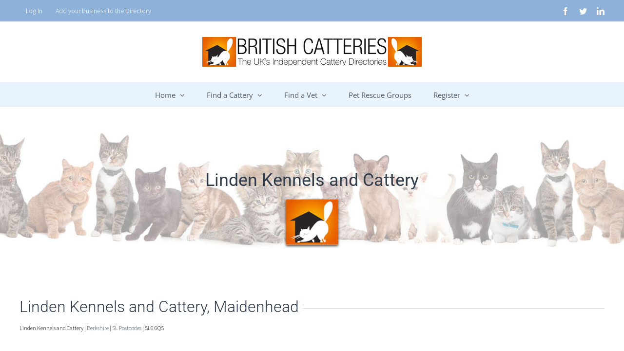

--- FILE ---
content_type: text/html; charset=utf-8
request_url: https://www.google.com/recaptcha/api2/anchor?ar=1&k=6LfPZLMaAAAAAGn-zeGrFMMSgzdYFmWjxvYKDkMh&co=aHR0cHM6Ly93d3cuYnJpdGlzaGNhdHRlcmllcy5jby51azo0NDM.&hl=en&v=PoyoqOPhxBO7pBk68S4YbpHZ&theme=light&size=invisible&anchor-ms=20000&execute-ms=30000&cb=pb7oasfpvbph
body_size: 49494
content:
<!DOCTYPE HTML><html dir="ltr" lang="en"><head><meta http-equiv="Content-Type" content="text/html; charset=UTF-8">
<meta http-equiv="X-UA-Compatible" content="IE=edge">
<title>reCAPTCHA</title>
<style type="text/css">
/* cyrillic-ext */
@font-face {
  font-family: 'Roboto';
  font-style: normal;
  font-weight: 400;
  font-stretch: 100%;
  src: url(//fonts.gstatic.com/s/roboto/v48/KFO7CnqEu92Fr1ME7kSn66aGLdTylUAMa3GUBHMdazTgWw.woff2) format('woff2');
  unicode-range: U+0460-052F, U+1C80-1C8A, U+20B4, U+2DE0-2DFF, U+A640-A69F, U+FE2E-FE2F;
}
/* cyrillic */
@font-face {
  font-family: 'Roboto';
  font-style: normal;
  font-weight: 400;
  font-stretch: 100%;
  src: url(//fonts.gstatic.com/s/roboto/v48/KFO7CnqEu92Fr1ME7kSn66aGLdTylUAMa3iUBHMdazTgWw.woff2) format('woff2');
  unicode-range: U+0301, U+0400-045F, U+0490-0491, U+04B0-04B1, U+2116;
}
/* greek-ext */
@font-face {
  font-family: 'Roboto';
  font-style: normal;
  font-weight: 400;
  font-stretch: 100%;
  src: url(//fonts.gstatic.com/s/roboto/v48/KFO7CnqEu92Fr1ME7kSn66aGLdTylUAMa3CUBHMdazTgWw.woff2) format('woff2');
  unicode-range: U+1F00-1FFF;
}
/* greek */
@font-face {
  font-family: 'Roboto';
  font-style: normal;
  font-weight: 400;
  font-stretch: 100%;
  src: url(//fonts.gstatic.com/s/roboto/v48/KFO7CnqEu92Fr1ME7kSn66aGLdTylUAMa3-UBHMdazTgWw.woff2) format('woff2');
  unicode-range: U+0370-0377, U+037A-037F, U+0384-038A, U+038C, U+038E-03A1, U+03A3-03FF;
}
/* math */
@font-face {
  font-family: 'Roboto';
  font-style: normal;
  font-weight: 400;
  font-stretch: 100%;
  src: url(//fonts.gstatic.com/s/roboto/v48/KFO7CnqEu92Fr1ME7kSn66aGLdTylUAMawCUBHMdazTgWw.woff2) format('woff2');
  unicode-range: U+0302-0303, U+0305, U+0307-0308, U+0310, U+0312, U+0315, U+031A, U+0326-0327, U+032C, U+032F-0330, U+0332-0333, U+0338, U+033A, U+0346, U+034D, U+0391-03A1, U+03A3-03A9, U+03B1-03C9, U+03D1, U+03D5-03D6, U+03F0-03F1, U+03F4-03F5, U+2016-2017, U+2034-2038, U+203C, U+2040, U+2043, U+2047, U+2050, U+2057, U+205F, U+2070-2071, U+2074-208E, U+2090-209C, U+20D0-20DC, U+20E1, U+20E5-20EF, U+2100-2112, U+2114-2115, U+2117-2121, U+2123-214F, U+2190, U+2192, U+2194-21AE, U+21B0-21E5, U+21F1-21F2, U+21F4-2211, U+2213-2214, U+2216-22FF, U+2308-230B, U+2310, U+2319, U+231C-2321, U+2336-237A, U+237C, U+2395, U+239B-23B7, U+23D0, U+23DC-23E1, U+2474-2475, U+25AF, U+25B3, U+25B7, U+25BD, U+25C1, U+25CA, U+25CC, U+25FB, U+266D-266F, U+27C0-27FF, U+2900-2AFF, U+2B0E-2B11, U+2B30-2B4C, U+2BFE, U+3030, U+FF5B, U+FF5D, U+1D400-1D7FF, U+1EE00-1EEFF;
}
/* symbols */
@font-face {
  font-family: 'Roboto';
  font-style: normal;
  font-weight: 400;
  font-stretch: 100%;
  src: url(//fonts.gstatic.com/s/roboto/v48/KFO7CnqEu92Fr1ME7kSn66aGLdTylUAMaxKUBHMdazTgWw.woff2) format('woff2');
  unicode-range: U+0001-000C, U+000E-001F, U+007F-009F, U+20DD-20E0, U+20E2-20E4, U+2150-218F, U+2190, U+2192, U+2194-2199, U+21AF, U+21E6-21F0, U+21F3, U+2218-2219, U+2299, U+22C4-22C6, U+2300-243F, U+2440-244A, U+2460-24FF, U+25A0-27BF, U+2800-28FF, U+2921-2922, U+2981, U+29BF, U+29EB, U+2B00-2BFF, U+4DC0-4DFF, U+FFF9-FFFB, U+10140-1018E, U+10190-1019C, U+101A0, U+101D0-101FD, U+102E0-102FB, U+10E60-10E7E, U+1D2C0-1D2D3, U+1D2E0-1D37F, U+1F000-1F0FF, U+1F100-1F1AD, U+1F1E6-1F1FF, U+1F30D-1F30F, U+1F315, U+1F31C, U+1F31E, U+1F320-1F32C, U+1F336, U+1F378, U+1F37D, U+1F382, U+1F393-1F39F, U+1F3A7-1F3A8, U+1F3AC-1F3AF, U+1F3C2, U+1F3C4-1F3C6, U+1F3CA-1F3CE, U+1F3D4-1F3E0, U+1F3ED, U+1F3F1-1F3F3, U+1F3F5-1F3F7, U+1F408, U+1F415, U+1F41F, U+1F426, U+1F43F, U+1F441-1F442, U+1F444, U+1F446-1F449, U+1F44C-1F44E, U+1F453, U+1F46A, U+1F47D, U+1F4A3, U+1F4B0, U+1F4B3, U+1F4B9, U+1F4BB, U+1F4BF, U+1F4C8-1F4CB, U+1F4D6, U+1F4DA, U+1F4DF, U+1F4E3-1F4E6, U+1F4EA-1F4ED, U+1F4F7, U+1F4F9-1F4FB, U+1F4FD-1F4FE, U+1F503, U+1F507-1F50B, U+1F50D, U+1F512-1F513, U+1F53E-1F54A, U+1F54F-1F5FA, U+1F610, U+1F650-1F67F, U+1F687, U+1F68D, U+1F691, U+1F694, U+1F698, U+1F6AD, U+1F6B2, U+1F6B9-1F6BA, U+1F6BC, U+1F6C6-1F6CF, U+1F6D3-1F6D7, U+1F6E0-1F6EA, U+1F6F0-1F6F3, U+1F6F7-1F6FC, U+1F700-1F7FF, U+1F800-1F80B, U+1F810-1F847, U+1F850-1F859, U+1F860-1F887, U+1F890-1F8AD, U+1F8B0-1F8BB, U+1F8C0-1F8C1, U+1F900-1F90B, U+1F93B, U+1F946, U+1F984, U+1F996, U+1F9E9, U+1FA00-1FA6F, U+1FA70-1FA7C, U+1FA80-1FA89, U+1FA8F-1FAC6, U+1FACE-1FADC, U+1FADF-1FAE9, U+1FAF0-1FAF8, U+1FB00-1FBFF;
}
/* vietnamese */
@font-face {
  font-family: 'Roboto';
  font-style: normal;
  font-weight: 400;
  font-stretch: 100%;
  src: url(//fonts.gstatic.com/s/roboto/v48/KFO7CnqEu92Fr1ME7kSn66aGLdTylUAMa3OUBHMdazTgWw.woff2) format('woff2');
  unicode-range: U+0102-0103, U+0110-0111, U+0128-0129, U+0168-0169, U+01A0-01A1, U+01AF-01B0, U+0300-0301, U+0303-0304, U+0308-0309, U+0323, U+0329, U+1EA0-1EF9, U+20AB;
}
/* latin-ext */
@font-face {
  font-family: 'Roboto';
  font-style: normal;
  font-weight: 400;
  font-stretch: 100%;
  src: url(//fonts.gstatic.com/s/roboto/v48/KFO7CnqEu92Fr1ME7kSn66aGLdTylUAMa3KUBHMdazTgWw.woff2) format('woff2');
  unicode-range: U+0100-02BA, U+02BD-02C5, U+02C7-02CC, U+02CE-02D7, U+02DD-02FF, U+0304, U+0308, U+0329, U+1D00-1DBF, U+1E00-1E9F, U+1EF2-1EFF, U+2020, U+20A0-20AB, U+20AD-20C0, U+2113, U+2C60-2C7F, U+A720-A7FF;
}
/* latin */
@font-face {
  font-family: 'Roboto';
  font-style: normal;
  font-weight: 400;
  font-stretch: 100%;
  src: url(//fonts.gstatic.com/s/roboto/v48/KFO7CnqEu92Fr1ME7kSn66aGLdTylUAMa3yUBHMdazQ.woff2) format('woff2');
  unicode-range: U+0000-00FF, U+0131, U+0152-0153, U+02BB-02BC, U+02C6, U+02DA, U+02DC, U+0304, U+0308, U+0329, U+2000-206F, U+20AC, U+2122, U+2191, U+2193, U+2212, U+2215, U+FEFF, U+FFFD;
}
/* cyrillic-ext */
@font-face {
  font-family: 'Roboto';
  font-style: normal;
  font-weight: 500;
  font-stretch: 100%;
  src: url(//fonts.gstatic.com/s/roboto/v48/KFO7CnqEu92Fr1ME7kSn66aGLdTylUAMa3GUBHMdazTgWw.woff2) format('woff2');
  unicode-range: U+0460-052F, U+1C80-1C8A, U+20B4, U+2DE0-2DFF, U+A640-A69F, U+FE2E-FE2F;
}
/* cyrillic */
@font-face {
  font-family: 'Roboto';
  font-style: normal;
  font-weight: 500;
  font-stretch: 100%;
  src: url(//fonts.gstatic.com/s/roboto/v48/KFO7CnqEu92Fr1ME7kSn66aGLdTylUAMa3iUBHMdazTgWw.woff2) format('woff2');
  unicode-range: U+0301, U+0400-045F, U+0490-0491, U+04B0-04B1, U+2116;
}
/* greek-ext */
@font-face {
  font-family: 'Roboto';
  font-style: normal;
  font-weight: 500;
  font-stretch: 100%;
  src: url(//fonts.gstatic.com/s/roboto/v48/KFO7CnqEu92Fr1ME7kSn66aGLdTylUAMa3CUBHMdazTgWw.woff2) format('woff2');
  unicode-range: U+1F00-1FFF;
}
/* greek */
@font-face {
  font-family: 'Roboto';
  font-style: normal;
  font-weight: 500;
  font-stretch: 100%;
  src: url(//fonts.gstatic.com/s/roboto/v48/KFO7CnqEu92Fr1ME7kSn66aGLdTylUAMa3-UBHMdazTgWw.woff2) format('woff2');
  unicode-range: U+0370-0377, U+037A-037F, U+0384-038A, U+038C, U+038E-03A1, U+03A3-03FF;
}
/* math */
@font-face {
  font-family: 'Roboto';
  font-style: normal;
  font-weight: 500;
  font-stretch: 100%;
  src: url(//fonts.gstatic.com/s/roboto/v48/KFO7CnqEu92Fr1ME7kSn66aGLdTylUAMawCUBHMdazTgWw.woff2) format('woff2');
  unicode-range: U+0302-0303, U+0305, U+0307-0308, U+0310, U+0312, U+0315, U+031A, U+0326-0327, U+032C, U+032F-0330, U+0332-0333, U+0338, U+033A, U+0346, U+034D, U+0391-03A1, U+03A3-03A9, U+03B1-03C9, U+03D1, U+03D5-03D6, U+03F0-03F1, U+03F4-03F5, U+2016-2017, U+2034-2038, U+203C, U+2040, U+2043, U+2047, U+2050, U+2057, U+205F, U+2070-2071, U+2074-208E, U+2090-209C, U+20D0-20DC, U+20E1, U+20E5-20EF, U+2100-2112, U+2114-2115, U+2117-2121, U+2123-214F, U+2190, U+2192, U+2194-21AE, U+21B0-21E5, U+21F1-21F2, U+21F4-2211, U+2213-2214, U+2216-22FF, U+2308-230B, U+2310, U+2319, U+231C-2321, U+2336-237A, U+237C, U+2395, U+239B-23B7, U+23D0, U+23DC-23E1, U+2474-2475, U+25AF, U+25B3, U+25B7, U+25BD, U+25C1, U+25CA, U+25CC, U+25FB, U+266D-266F, U+27C0-27FF, U+2900-2AFF, U+2B0E-2B11, U+2B30-2B4C, U+2BFE, U+3030, U+FF5B, U+FF5D, U+1D400-1D7FF, U+1EE00-1EEFF;
}
/* symbols */
@font-face {
  font-family: 'Roboto';
  font-style: normal;
  font-weight: 500;
  font-stretch: 100%;
  src: url(//fonts.gstatic.com/s/roboto/v48/KFO7CnqEu92Fr1ME7kSn66aGLdTylUAMaxKUBHMdazTgWw.woff2) format('woff2');
  unicode-range: U+0001-000C, U+000E-001F, U+007F-009F, U+20DD-20E0, U+20E2-20E4, U+2150-218F, U+2190, U+2192, U+2194-2199, U+21AF, U+21E6-21F0, U+21F3, U+2218-2219, U+2299, U+22C4-22C6, U+2300-243F, U+2440-244A, U+2460-24FF, U+25A0-27BF, U+2800-28FF, U+2921-2922, U+2981, U+29BF, U+29EB, U+2B00-2BFF, U+4DC0-4DFF, U+FFF9-FFFB, U+10140-1018E, U+10190-1019C, U+101A0, U+101D0-101FD, U+102E0-102FB, U+10E60-10E7E, U+1D2C0-1D2D3, U+1D2E0-1D37F, U+1F000-1F0FF, U+1F100-1F1AD, U+1F1E6-1F1FF, U+1F30D-1F30F, U+1F315, U+1F31C, U+1F31E, U+1F320-1F32C, U+1F336, U+1F378, U+1F37D, U+1F382, U+1F393-1F39F, U+1F3A7-1F3A8, U+1F3AC-1F3AF, U+1F3C2, U+1F3C4-1F3C6, U+1F3CA-1F3CE, U+1F3D4-1F3E0, U+1F3ED, U+1F3F1-1F3F3, U+1F3F5-1F3F7, U+1F408, U+1F415, U+1F41F, U+1F426, U+1F43F, U+1F441-1F442, U+1F444, U+1F446-1F449, U+1F44C-1F44E, U+1F453, U+1F46A, U+1F47D, U+1F4A3, U+1F4B0, U+1F4B3, U+1F4B9, U+1F4BB, U+1F4BF, U+1F4C8-1F4CB, U+1F4D6, U+1F4DA, U+1F4DF, U+1F4E3-1F4E6, U+1F4EA-1F4ED, U+1F4F7, U+1F4F9-1F4FB, U+1F4FD-1F4FE, U+1F503, U+1F507-1F50B, U+1F50D, U+1F512-1F513, U+1F53E-1F54A, U+1F54F-1F5FA, U+1F610, U+1F650-1F67F, U+1F687, U+1F68D, U+1F691, U+1F694, U+1F698, U+1F6AD, U+1F6B2, U+1F6B9-1F6BA, U+1F6BC, U+1F6C6-1F6CF, U+1F6D3-1F6D7, U+1F6E0-1F6EA, U+1F6F0-1F6F3, U+1F6F7-1F6FC, U+1F700-1F7FF, U+1F800-1F80B, U+1F810-1F847, U+1F850-1F859, U+1F860-1F887, U+1F890-1F8AD, U+1F8B0-1F8BB, U+1F8C0-1F8C1, U+1F900-1F90B, U+1F93B, U+1F946, U+1F984, U+1F996, U+1F9E9, U+1FA00-1FA6F, U+1FA70-1FA7C, U+1FA80-1FA89, U+1FA8F-1FAC6, U+1FACE-1FADC, U+1FADF-1FAE9, U+1FAF0-1FAF8, U+1FB00-1FBFF;
}
/* vietnamese */
@font-face {
  font-family: 'Roboto';
  font-style: normal;
  font-weight: 500;
  font-stretch: 100%;
  src: url(//fonts.gstatic.com/s/roboto/v48/KFO7CnqEu92Fr1ME7kSn66aGLdTylUAMa3OUBHMdazTgWw.woff2) format('woff2');
  unicode-range: U+0102-0103, U+0110-0111, U+0128-0129, U+0168-0169, U+01A0-01A1, U+01AF-01B0, U+0300-0301, U+0303-0304, U+0308-0309, U+0323, U+0329, U+1EA0-1EF9, U+20AB;
}
/* latin-ext */
@font-face {
  font-family: 'Roboto';
  font-style: normal;
  font-weight: 500;
  font-stretch: 100%;
  src: url(//fonts.gstatic.com/s/roboto/v48/KFO7CnqEu92Fr1ME7kSn66aGLdTylUAMa3KUBHMdazTgWw.woff2) format('woff2');
  unicode-range: U+0100-02BA, U+02BD-02C5, U+02C7-02CC, U+02CE-02D7, U+02DD-02FF, U+0304, U+0308, U+0329, U+1D00-1DBF, U+1E00-1E9F, U+1EF2-1EFF, U+2020, U+20A0-20AB, U+20AD-20C0, U+2113, U+2C60-2C7F, U+A720-A7FF;
}
/* latin */
@font-face {
  font-family: 'Roboto';
  font-style: normal;
  font-weight: 500;
  font-stretch: 100%;
  src: url(//fonts.gstatic.com/s/roboto/v48/KFO7CnqEu92Fr1ME7kSn66aGLdTylUAMa3yUBHMdazQ.woff2) format('woff2');
  unicode-range: U+0000-00FF, U+0131, U+0152-0153, U+02BB-02BC, U+02C6, U+02DA, U+02DC, U+0304, U+0308, U+0329, U+2000-206F, U+20AC, U+2122, U+2191, U+2193, U+2212, U+2215, U+FEFF, U+FFFD;
}
/* cyrillic-ext */
@font-face {
  font-family: 'Roboto';
  font-style: normal;
  font-weight: 900;
  font-stretch: 100%;
  src: url(//fonts.gstatic.com/s/roboto/v48/KFO7CnqEu92Fr1ME7kSn66aGLdTylUAMa3GUBHMdazTgWw.woff2) format('woff2');
  unicode-range: U+0460-052F, U+1C80-1C8A, U+20B4, U+2DE0-2DFF, U+A640-A69F, U+FE2E-FE2F;
}
/* cyrillic */
@font-face {
  font-family: 'Roboto';
  font-style: normal;
  font-weight: 900;
  font-stretch: 100%;
  src: url(//fonts.gstatic.com/s/roboto/v48/KFO7CnqEu92Fr1ME7kSn66aGLdTylUAMa3iUBHMdazTgWw.woff2) format('woff2');
  unicode-range: U+0301, U+0400-045F, U+0490-0491, U+04B0-04B1, U+2116;
}
/* greek-ext */
@font-face {
  font-family: 'Roboto';
  font-style: normal;
  font-weight: 900;
  font-stretch: 100%;
  src: url(//fonts.gstatic.com/s/roboto/v48/KFO7CnqEu92Fr1ME7kSn66aGLdTylUAMa3CUBHMdazTgWw.woff2) format('woff2');
  unicode-range: U+1F00-1FFF;
}
/* greek */
@font-face {
  font-family: 'Roboto';
  font-style: normal;
  font-weight: 900;
  font-stretch: 100%;
  src: url(//fonts.gstatic.com/s/roboto/v48/KFO7CnqEu92Fr1ME7kSn66aGLdTylUAMa3-UBHMdazTgWw.woff2) format('woff2');
  unicode-range: U+0370-0377, U+037A-037F, U+0384-038A, U+038C, U+038E-03A1, U+03A3-03FF;
}
/* math */
@font-face {
  font-family: 'Roboto';
  font-style: normal;
  font-weight: 900;
  font-stretch: 100%;
  src: url(//fonts.gstatic.com/s/roboto/v48/KFO7CnqEu92Fr1ME7kSn66aGLdTylUAMawCUBHMdazTgWw.woff2) format('woff2');
  unicode-range: U+0302-0303, U+0305, U+0307-0308, U+0310, U+0312, U+0315, U+031A, U+0326-0327, U+032C, U+032F-0330, U+0332-0333, U+0338, U+033A, U+0346, U+034D, U+0391-03A1, U+03A3-03A9, U+03B1-03C9, U+03D1, U+03D5-03D6, U+03F0-03F1, U+03F4-03F5, U+2016-2017, U+2034-2038, U+203C, U+2040, U+2043, U+2047, U+2050, U+2057, U+205F, U+2070-2071, U+2074-208E, U+2090-209C, U+20D0-20DC, U+20E1, U+20E5-20EF, U+2100-2112, U+2114-2115, U+2117-2121, U+2123-214F, U+2190, U+2192, U+2194-21AE, U+21B0-21E5, U+21F1-21F2, U+21F4-2211, U+2213-2214, U+2216-22FF, U+2308-230B, U+2310, U+2319, U+231C-2321, U+2336-237A, U+237C, U+2395, U+239B-23B7, U+23D0, U+23DC-23E1, U+2474-2475, U+25AF, U+25B3, U+25B7, U+25BD, U+25C1, U+25CA, U+25CC, U+25FB, U+266D-266F, U+27C0-27FF, U+2900-2AFF, U+2B0E-2B11, U+2B30-2B4C, U+2BFE, U+3030, U+FF5B, U+FF5D, U+1D400-1D7FF, U+1EE00-1EEFF;
}
/* symbols */
@font-face {
  font-family: 'Roboto';
  font-style: normal;
  font-weight: 900;
  font-stretch: 100%;
  src: url(//fonts.gstatic.com/s/roboto/v48/KFO7CnqEu92Fr1ME7kSn66aGLdTylUAMaxKUBHMdazTgWw.woff2) format('woff2');
  unicode-range: U+0001-000C, U+000E-001F, U+007F-009F, U+20DD-20E0, U+20E2-20E4, U+2150-218F, U+2190, U+2192, U+2194-2199, U+21AF, U+21E6-21F0, U+21F3, U+2218-2219, U+2299, U+22C4-22C6, U+2300-243F, U+2440-244A, U+2460-24FF, U+25A0-27BF, U+2800-28FF, U+2921-2922, U+2981, U+29BF, U+29EB, U+2B00-2BFF, U+4DC0-4DFF, U+FFF9-FFFB, U+10140-1018E, U+10190-1019C, U+101A0, U+101D0-101FD, U+102E0-102FB, U+10E60-10E7E, U+1D2C0-1D2D3, U+1D2E0-1D37F, U+1F000-1F0FF, U+1F100-1F1AD, U+1F1E6-1F1FF, U+1F30D-1F30F, U+1F315, U+1F31C, U+1F31E, U+1F320-1F32C, U+1F336, U+1F378, U+1F37D, U+1F382, U+1F393-1F39F, U+1F3A7-1F3A8, U+1F3AC-1F3AF, U+1F3C2, U+1F3C4-1F3C6, U+1F3CA-1F3CE, U+1F3D4-1F3E0, U+1F3ED, U+1F3F1-1F3F3, U+1F3F5-1F3F7, U+1F408, U+1F415, U+1F41F, U+1F426, U+1F43F, U+1F441-1F442, U+1F444, U+1F446-1F449, U+1F44C-1F44E, U+1F453, U+1F46A, U+1F47D, U+1F4A3, U+1F4B0, U+1F4B3, U+1F4B9, U+1F4BB, U+1F4BF, U+1F4C8-1F4CB, U+1F4D6, U+1F4DA, U+1F4DF, U+1F4E3-1F4E6, U+1F4EA-1F4ED, U+1F4F7, U+1F4F9-1F4FB, U+1F4FD-1F4FE, U+1F503, U+1F507-1F50B, U+1F50D, U+1F512-1F513, U+1F53E-1F54A, U+1F54F-1F5FA, U+1F610, U+1F650-1F67F, U+1F687, U+1F68D, U+1F691, U+1F694, U+1F698, U+1F6AD, U+1F6B2, U+1F6B9-1F6BA, U+1F6BC, U+1F6C6-1F6CF, U+1F6D3-1F6D7, U+1F6E0-1F6EA, U+1F6F0-1F6F3, U+1F6F7-1F6FC, U+1F700-1F7FF, U+1F800-1F80B, U+1F810-1F847, U+1F850-1F859, U+1F860-1F887, U+1F890-1F8AD, U+1F8B0-1F8BB, U+1F8C0-1F8C1, U+1F900-1F90B, U+1F93B, U+1F946, U+1F984, U+1F996, U+1F9E9, U+1FA00-1FA6F, U+1FA70-1FA7C, U+1FA80-1FA89, U+1FA8F-1FAC6, U+1FACE-1FADC, U+1FADF-1FAE9, U+1FAF0-1FAF8, U+1FB00-1FBFF;
}
/* vietnamese */
@font-face {
  font-family: 'Roboto';
  font-style: normal;
  font-weight: 900;
  font-stretch: 100%;
  src: url(//fonts.gstatic.com/s/roboto/v48/KFO7CnqEu92Fr1ME7kSn66aGLdTylUAMa3OUBHMdazTgWw.woff2) format('woff2');
  unicode-range: U+0102-0103, U+0110-0111, U+0128-0129, U+0168-0169, U+01A0-01A1, U+01AF-01B0, U+0300-0301, U+0303-0304, U+0308-0309, U+0323, U+0329, U+1EA0-1EF9, U+20AB;
}
/* latin-ext */
@font-face {
  font-family: 'Roboto';
  font-style: normal;
  font-weight: 900;
  font-stretch: 100%;
  src: url(//fonts.gstatic.com/s/roboto/v48/KFO7CnqEu92Fr1ME7kSn66aGLdTylUAMa3KUBHMdazTgWw.woff2) format('woff2');
  unicode-range: U+0100-02BA, U+02BD-02C5, U+02C7-02CC, U+02CE-02D7, U+02DD-02FF, U+0304, U+0308, U+0329, U+1D00-1DBF, U+1E00-1E9F, U+1EF2-1EFF, U+2020, U+20A0-20AB, U+20AD-20C0, U+2113, U+2C60-2C7F, U+A720-A7FF;
}
/* latin */
@font-face {
  font-family: 'Roboto';
  font-style: normal;
  font-weight: 900;
  font-stretch: 100%;
  src: url(//fonts.gstatic.com/s/roboto/v48/KFO7CnqEu92Fr1ME7kSn66aGLdTylUAMa3yUBHMdazQ.woff2) format('woff2');
  unicode-range: U+0000-00FF, U+0131, U+0152-0153, U+02BB-02BC, U+02C6, U+02DA, U+02DC, U+0304, U+0308, U+0329, U+2000-206F, U+20AC, U+2122, U+2191, U+2193, U+2212, U+2215, U+FEFF, U+FFFD;
}

</style>
<link rel="stylesheet" type="text/css" href="https://www.gstatic.com/recaptcha/releases/PoyoqOPhxBO7pBk68S4YbpHZ/styles__ltr.css">
<script nonce="NnWQ15Ze4kDk44SvzOI2GA" type="text/javascript">window['__recaptcha_api'] = 'https://www.google.com/recaptcha/api2/';</script>
<script type="text/javascript" src="https://www.gstatic.com/recaptcha/releases/PoyoqOPhxBO7pBk68S4YbpHZ/recaptcha__en.js" nonce="NnWQ15Ze4kDk44SvzOI2GA">
      
    </script></head>
<body><div id="rc-anchor-alert" class="rc-anchor-alert"></div>
<input type="hidden" id="recaptcha-token" value="[base64]">
<script type="text/javascript" nonce="NnWQ15Ze4kDk44SvzOI2GA">
      recaptcha.anchor.Main.init("[\x22ainput\x22,[\x22bgdata\x22,\x22\x22,\[base64]/[base64]/[base64]/[base64]/[base64]/[base64]/[base64]/[base64]/[base64]/[base64]\\u003d\x22,\[base64]\x22,\x22w5ZuMhVYLMKpDhTChsObwqDDt0rCvxQZYH8IBsKiUMO2wofDpThWU13CqMOrNsO/QE5VIRt9w5LCuVQDLV4Yw47Dl8O4w4dbwqrDlWQQTy0Rw73DnCsGwrHDhcOOw4wIw48EMHDClcOIa8OGw68iOMKiw6BWcSHDgMO9YcOtSMOXYxnCvlfCngrDiWXCpMKqJ8KWM8OBAmXDpTDDnTDDkcOOwqrClMKDw7AUV8O9w757Jh/DoG/[base64]/CkUzDicOQUMK9MsO+QRLClMKff8OXP8KVWQrDry47eXzCvsOaO8Kaw63DgsK2I8Oyw5QAw4smwqTDgzpVfw/DmW/CqjJBAsOkecKBUcOOP8K/LsK+wrslw4bDiybCs8OAXsOFwoXCo23CgcORw7gQcnIOw5k/wr/[base64]/CwPChMOlwqPDoMKfw5ovCMKPwoNGacKwKsOSUMO0w77Du8KQF2rCvgNCDVghwpk/[base64]/[base64]/Aykxw6YLw5fCjAVaw68oExXDqDMww6zCng5KwrbCihPDpytbE8Opw4DCoWIhw6bCqWhlw64YGcKBZ8O5a8K4LsOdK8KJOzgvw7UswrvDhjk8SzhBwrvDq8KvbRoAwqjDj1FewpI/w4LDjSbCkzrDt1vDh8KxF8K8w5tfw5EUw64TesKpwprCulVdb8OefkfDoErDkcOkYh/DtAlec1phbcKVKDMvw5cvwrLDhlBDw6nDkcKRw4TCmRdnVcKWwrjDl8KOwrF3wplYFXwcMDvCoh3CpBzDj17Dr8KcQMKdw4zDljDCoicbw7UxXsK2L3/DqcKaw6zCs8KnFsKxY0NYwpd2wqo0w4NCwrs5Y8KrJSEVGB51QsOQPWXCoMK7w4J4wpPDtSVPw4AFwocDwrFBflRtAkcPKcOmVB3CnlzDgcO4d19dwo/Ds8ORw6EVwpLDkmc4YyIfw5rCvMK2PsORNsKnw4hpYV7CjCvCtFFuwopMOMKgw4DDkMK0D8KBaFHDpcO2d8OnCsKRP0/CmcOMw4rCjC7DjCN+wqY4QMK1wqgjw4PCuMOBLDPCo8ONwo4JGjxUw4MrTitiw7tldcOpwpvDs8OiRWURLCzDr8Ksw63DkGbCm8OQdMKEDFnDnsKLJXfCmjFiNQ9ubcKwwp3DusKHwovDlgw3FMKvCHDCmUMfwqNVwpfCqsOIFDd6EsKFQMOfUy/[base64]/[base64]/DkMOswrPCpsKqTWfDqGrDlMOMMMKVYQjCvcKtwplWw5o0wrLDgkcJwrHCthjCvcKvwrFaGh9gw6cgwqXDrsO2fDzDjCjCtMK/d8OBUXd0wqrDvz3CmD8AXMOJw6tQXMOadVx9wqMJcMO5IcK/UMOxMGQEwqwowoPDtcOZwqbDocOjwrMCwqvCvsKTX8O/[base64]/DoQZ3woU6w7RRFx/Cg8KxKcOZw50PJsOVfG3CisO9wqTDkhslw6BXbsKWwrQadcKxcjUHw6E/woXCg8ORwpskwqIuw5cRUGvCusKywrrCt8OuwqYPDcO7w6TDuC0+wonDlsOWwq3DhnxFCMKWwqohPyN1DcOdwoXDssKKwrJcbg5qw4c5w43CnEXCoQBhccOBw4bClyvDgcK5ScO2T8OzwrYIwpJ/HnsuwofCnGfCnMOtNsOJw4Fww4J/[base64]/Cvio9X8O8J1fCo2Y7w5DDnQ7ClWcTQsKrw7kiw4zDvWhjGkLDrcKWw7lGBcKMwqHDrMObTcOnwrkNbBnCqlHDuhx0w6nCmlVSWcKYGXrDhApGw78kasKWFcKRH8KKdkcuwrATw4lTw4cmwp5Fw7/DkhENdm1qAsK7wq1WKMOTw4PChcO+CMOew6LDsVoZG8OwXsOmWXbCj3knwoJDwqnCpFpxEQdUw4/[base64]/Ctj1wZMOdCMOcwovDrMO1wq5zwqtBZ0NrOMObwqMcF8OjTTTChcK2LEfDljECSWZCdgzCvsK4w5d/CCXCssKpfkfCjyTCn8KSwoJ0LMOVwpXChsK2bcO3RETClMKKw4YNw57CpMKTw7TCiEXCpVAsw7cmwoM/w5PDm8KmwrHDpcOXTMO/[base64]/CtMKQwqQkw4E6w6PCmsKgOcKlDwfDucKDKMOeC1/CvMO8IA/DolRwbzPDkAHDg30GXcKfMcKWwqfDisKYO8K3wrgTw5YHCEE3wooCw6PCu8OoXsKkw5E5w7cDF8K1woDCqcK0wpwnFcKww4R5wrbCkVnCjsOdw57CgsK9w6RfMcKlc8KLw7XDkAvCosKgwqchMg9RdWPCn8KYZBwHL8KMW0bCmcOJwp/DrAUlwoLDgRzCsmDCnV1lFMKJwo/Cnklxwq3Cox9HwoDCkm7Cj8KiDk0XwqnDtsKAw7PDjnjCsMK8RMOcQ1ssLTdFa8O1wqXDlBxxQhfDr8O0w4HCscO9dcOdwqFGcRLDq8OvZTNHwqnCmcO5wphGw5IMwp7CjcOpf3clW8OzBsOjw6vCsMO6ccKyw619IMKKwo3DtwJ/S8KdLcOLMMOjJsKNBAbDi8OZSHVgPxtiwpduERsdCMKqwo5mcFJow7k6w53CnznDrk52woRScTTCi8KewqwzG8OYwpUvwqnDkXnCu2NmGwTCkMOwUcKhOTHDvgDDoDUewqvCgElpNcK9w4luD2/DnMOawq3Dq8Oiw5bCkMO1U8OjMsK/cMOndsOuwoJadMOzbj4dwq3DsHrDqcKLa8OYw6o0UsOgQcOfw55xw58ew5zCp8K7VDrDpRLCnTgmwq7CsnvDrcO/Z8Oow68MYsKaLARLwo0aVsOoKhhFWnkaw67DrMKKw6/DgyABWMKSwrBwPkjDqwQ4csO6XcKtwrprwqBBw4d4wpnDucK9BsOVCcK/wqjDi3/DjFwYw6bCusOsI8KaUMOld8OtUsOGCMKGR8OWCTJfRcOFOAB3MnYuwqJoZcKGw47CtcOpw4HChXTDuiPDksObacKcb1tgwos0Nw1tRcKqw7IFO8OIwo/CtMO+HlI5H8K6wqjCoFBfwr7CmAvClwMgw7BHOjp0w6nCqnRdUEjCsD5DwrfCqTbCq1MDw65CT8OLw5vDjxzDksKcw6w2wrHCtmpGwo9Fd8OpcMKvaMKLQm/[base64]/[base64]/CjsOpw68uw4XDkgMBw7XDn8OnB1IheTXCgyVBTsOETn7DnsOfwqfCgg3CosOLw6jCucOowoVWTMKxb8K+J8O0wqfDtmB4wod+woPCi38bPMKEcMKFUhTCvEc7GcKfwoLDoMOPE2kseljCjgHChCXCjDsDb8Ona8O7V2/DtnTDvxLCl37DlMOZbsOSwrTCpMO2wqpqHjvDksOcFcOIwo7CvcKoBcKgSXdMZU/CrsO4EMOoDGsiw60jw4DDqjAvw5jDiMKwwpADw4UtdCQ8GlNCwqwywpHClVdoZsKrw6/[base64]/CicKZw53DlMKOAsOvb3LDvcOlTTHCoFjDuMK/w7goE8Kww6jDhkjCu8K/[base64]/[base64]/[base64]/[base64]/CQHCggHDisKJIcKFw6/CosO7czXChsO6HAbDscKLM3wLKsKNS8Kjwo3DuCbDgMKXw6vDm8KkwozDsVNeLDEOwrYjPhDCj8Kfw64Xw6Y/[base64]/DkcK9dA0oYQzCmTJMwqXCgCDCi8O1McOIAMODUVhVJsKYwpnDi8Okw7d5LcOedMKgesO4csKAwrNGwqozw7PCi38mwoPDlCNWwrLCrG14w6fDk0xPX1NJScKAw5Q4BcKBB8Osb8OZHsKjEGE2w5VZCxXDiMOkwq/DjFDChlESw5xUPcOjOMKPwqrDtU8becOSw4zCmCJ1w4PCp8OTwrxyw6XCr8KfTBnDkMOIYHF8wqnCpMKzw6piwrdzw7XClQskwqfCg0Vww5/CrMOTZcKRwpozacKPwqpCw5gJw5jDjMOSw7lsBMODw6nChMKPw75Zwr7Dr8OJwprDk1HCvDsXUTDCmVtudRBZLcOiZ8OCw5Azwrd6w4TDvxYAw584wrvDqCjCj8K5wpbDucKyDMOEw4B0wpR/PWZHAMOjw6gyw4vCp8OxwozClHjDnMOSPBomZ8K1KB5FeUoeewbDvBcgw77Ci0oWBMOKPcOOw5nCn3nCo2oewq8MVsOLJyRwwqxUBVjDiMKHwpBqwrJ3Jl3CsVxZcMKVw6N9GMKdFkrCscKowq3DgQjDvcOywrJ8w7g/XsOGYcKWw47CqMKqRhDDn8Odw4/[base64]/DtcKhNMOywofDgMOgbj4WOH7CvcOpwp4CwqpgwqHDuCjChcKTwqkjwqPDuwnCv8OFMz4leXvDu8ORDyA/w5PCvz/CnsOnwqNaN3J9w7M5c8KKfMOew5UMwr8WEcKMw4HCnsOnCcKQwpJrHXrDs15rIsKxcTTCg3g/[base64]/CrsK7wo56w5AaGXYvwqIKQcOxw6TDjxdfaRojT8OkwovCmsObM03Dkl/DgghmPMKpw4zDi8Kawr/CmUEqwqTCh8OHMcObwpEFGCHCscOKTgk+w53DtTvDlRxNw5xPWhZHYDrChGfCv8O/HSXDtsOKw4IKOMKbwpDDh8OcwoHCs8OgwprDljHCv0bCocOFcVTCq8OZdD/[base64]/DpcKdYcOxwr1Lw6E+w5bCiAZzw7/DgA3DgMKfw49ybXkvwofDkid0wqd2RMONw7nCs3VNw7TDmsOGPMKHBSDClXvCrlJuwoZ0wq8wBcOdRkN3wrrCt8O0wp/DtcObwqHDksOBN8KCbcKCwp7Cl8KcwoDCtcKxcMOcwr8RwqA1YcOPw7TDsMO5woPDu8Ocw4PCkTQwwrDCjWIQEQrCpnLDv0dWw7nCqcO/T8KMwovDlMKPwowceknCj0LCksKxwqjCpQ4ZwqI+AMOuw7nDocKxw4DClcKRBsOTGsKjw6jDjMOzw6/[base64]/DtcKnbMOjX3/DhmwSGcK1wqnCqgzDv8KzUHsDw5hcwrMow6VpKQA5wpNcw7zDkWFkDsOsTMK1woUYa1sUXGrDmxV6w4PDoF7CncKHR1/CscO2PcOGwo/DgMKlWsKKC8OOGWDCnMOqMjZ0woodUsKUEsOuwp/DhBVRKVzDpzoJw6pewrgpZQE1NsKSX8K+woogw4QAw5JGXcKPwrhFw79/RcKzJcKswo1tw7zCi8O2NShjAj/CsMO6wojDrcOEw6fDtsKfwpRhBDDDjsOjcMOrw4HCiTNmQcKjw4huHmXCqcKgwpzDhiXDjMKhMjPDlQPCqmk2YMOJBATDhMObw7EQwpnDjkAZC0UUIMObwo07bMKqw4g+WAfCsMKrWXbDtsKZwpV5w4/CgsKbw4p+OjEWw5nClA1zw7N1YQsxw6/DuMKtw6XCtsKPwowIw4HCqhYzw6HCicKcBMK2w7M/bsOtODPCnWPCo8Orw6jCjUJjWMKow6kmDi0kYFPDgcOfXXPChsKlwodHwpkmS3bDiCskwozDscKKw4TCmsKLw4JLdVUGAEMEaj3CucOxfH1yworChgDChn4jwo4RwqNkwrjDvsO1wpQEw7XCmMK1wpfDoArDuWPDqThHwrpuITDCu8OPw5DDssKvw63CrcOEWcO/WsOlw43ChGbCmsOAwqUTwpfCimAOw7/DgMK0QDAQwrLCtzTDrg/CgsOdw7DCikguwosAwpXCusORKcK0aMOGdGV2EyEaLcKnwpEaw7w8aEoSYMO3LTsgGwDDhRMmTMO1BDR9H8KWMSjDgmDDnlYDw6RZw4vCk8OPw79qwoXDjRhJdQ1hw4zCisOww4zDux/DiTrDgsO3wrduw4zCoS9jwozCmQfDu8KEw53DkEMEw4Ukw71jwrnDsV/DsDfDilvDtcKBKBTDtMO/wojDsFUKwq8gOMKxwr9RI8KVB8O4w4vCpcOBBgfDk8KZw6Zsw7FBw5vCghxoWGLCs8O6w4zCm1NBU8OWwqvCvcOBfi3DkMOtw7tYfsOZw7UtNsKcw7k6ZcKzejvClsKtOMObQQ3DpUNIwrowX1/Cp8KKwpHDosOdwrjDj8OxS2IzwqbDkcKPwpEfE2bCnMOOSFXCg8OySU3DhcO+w5QXfsOtTcKIwosPG23DrsKRw7zDviHCtcKaw4nDtDTDlcONw4UvSARcPHBww7vDvsOqYBfDoS8TcsOCw49iw5s+w7xFQ0/CpcOXAXTCscKUd8ODw7fDqCtEw4fCpF9DwoF2wr/DpRnCncOXwqV8P8Kwwq3Di8OEw5LCmsK3wqtPHSTCo38SdcKtw6vDpsO7wrDClcOfw4rDlMK5F8O5G03CmMOpw78VC1gvFsOtOVnCoMKywrTClsOqc8K1wpbDjk/DjMKlwrHDvEp6woDCpMKKPsOMHMKQXl10TcO0MTVSdT7ClTUuw4x8Plp2T8OKwpzDsm/DiQfDs8OrMMKVbcOgwqPDp8KWwrfCowE2w55swqslYHE+wqjDh8KOZHhsC8KOwo9JccO0w5HCiSHCgsO2KMKDb8OjbcKbUcKCwo1iwpRow6Igw4g/wrcVVz/[base64]/[base64]/wrDChsKGw4IVw4l5w4LDucOALcKnbcOGXBDDrMK4w7UJKHfCq8KKMHXDoDLDiW/Cj0ojSW3CgSbDi05pBFsqUsOgS8O0w5BYCm3CuSteFcO4UhlewoM3w7nDr8K7AsKOw6/CtMKvw6Ehw79mOMOBGj7CqsKfVMO5w5TCnDLCscOHw6AlGMOCSS/CpsOHfUQlF8Kxw4HDnCLCnsORNGh/wpLDnl7CncOuwo7DncKrYSTDgcKBwpTCglPCqUUFw6fDssO2wpk9w51Kw6zCo8Kgw6fDllrDmsKxwr/DulpAwpt5w5cQw4HDhcKhQcKuw7c2M8O/UcKpWQ7CjMKPwpkGw7rCix/[base64]/Cq8KaLcKmwp3CssOkw4YYGsOkwqItwpnClhgdwqMgw7U5wqYEa0/CngZTw4wwb8Oga8OETsKYw6l8I8K/csK3woDCo8KaRsKfw4HCtRMrXgjCql/DqTPCosKiw45/wpcowrshM8K7woIdw4RrOVDCjMK6wpvChsO9w53Dt8ODwqXDm0jDhcKswo98w5I1w6zDvBfCtHPCoHoSTcOSw5Bzw4jDvg3DuyjCsSAzJW7Du2jDlCsmw70Gc0DCj8Opw5/Dj8O/w6oyGsK9dsOmMcKAbcKDwrZlw4czK8KIw7Q/wqzCrWUoP8KeRMOESMO2PwXCjMOvPBPCm8O0wqXCt17Ct1ElXMO2wrTCgCIGay9ywqXCkMKMwoE/w5M5wrPChh45w5LDjcOtwpUCBUfDi8KVPGp/TSPCucKDw686w5VbL8KLfWDCimE4bcKBwqHDl0FcY1sow4zDiRV4wppxwoDCuWvDsmNJAcKBWmjCisKEwqcRX3zCpAPCs21TwpHCrcOJb8ORw6AkwrnDn8KIRG0yAcKQw4rCpMKZMsKJbQLDv3MXV8KBw4/CljRgw6AMwrRdX0XClsKFXB/[base64]/DqMO5b8KNF8K/wrPDvsO5w7PDnAnDiSNWPwnCjHxhL2XDpMO4wo8UwqTDicKRwrDDnC4cwokPKnDDmi0vwrfDnzzDrW5kwr3DjnnDhgnCmsKRw4kpI8OCH8K1w5XCqcKSUmoiw5fDssK2BiUNUMOzaRHCqh4xw7HCo25fYMOlwoZ/EijDoUNrw4/[base64]/[base64]/CrWUsXFEawo/CgXo0U8OidEJaG8OxGWtsZRDCp8K8w7AtCi7DsGvDmn3DpcOpfcO1w787WsOBw7TDnl3Ckj3CnQ/DocK0KmglwoFBwr7CuHzDu2cLw5dleioFXcK7IMKuw7jDpsOhcXHDksK1YcOzwqQJV8Krw5Qxw5/DsSEbY8KNegtcY8Otwo1Dw7HCvSnCt3A8KmbDv8KbwoYYwq3CpkfCl8KAwr5Nw7x4EjfCghtvwpXCnsKYEcKrwrxsw4ZOJMOienIyw7fCkxrCocOSw4QqdH8qZRjCsVvCswo/wojDmAHCpcOsXUXCqcOBTULCrcKEDnxnw5zDuMOzwo/DmsOmZHU8U8KjwplPBUtWwqM+KMK3fcKhw75aQMKvCDEsW8OdJsKYwobCm8OFw4dzYMK+HErCl8OZPUXDsMKAw6HDsTvCgMOicl1jKsKzw6DCsk5NwpzCqMO9C8O+w6JeTsKMSG7CusKJwrjCpSHCvREwwp4ARFJew5HCiA9qw55nw7zCuMKBwrfDscO/MVs7wo5Pwr1fF8O/Q0HCmyzCpQVFw7nCnMKpLMKTSEdgwqxNwpLCghQmZhleICtTwr/[base64]/[base64]/DgMK8w4HCgSMzMsOOwonCl8OkKQ9MdmJRwpgkfMOwwp3DnVZYwokhWzw8w4B4w5jCqz4EXhdXw7NBcMKuWsKGwofDocKqw7h+w5DChw/Du8Ofwo4UOMOswoV1w71HInl/[base64]/[base64]/Cm8KSwqRlw6Rew47DkWwbI03Ct8OKQcOXw6ICwoHDgAvCqkIdw7stw7nCmSDDngR6F8OqP1PDlMOUIyzDuSAWfsKAwp7Dj8KbdcKQFlNxw5gOKsKIw7rCu8KXwqXDn8KvRkM2wrjCmHR2G8KNwpPCgCFrJzLCgsK3wqgsw6HDvUtSNsK/wpnCjRvDshBswpLDsMK8w67Du8K3wrhCJsOBIn0TfcOdR3hUMAFfw7jDsjlBwq5KwqINwpfCmA1Vwr/DvWwUwqEswrJ7Zn/DlsKnw6V9w6NJPEJlw6paw53CusKRARVGVWTDr07CqcKOw6XDq3gDwpkqw6fDgGrDrsKIw67DhHZiw5Ajw6M7esO/wo7Dqh7CrSAaWiBrw6TDuGfDhDPCuVBvw7TCkHXCqlkpw58Zw4XDmQ/CoMKufcKnwpXDs8OKwrEUPjIqw7thN8OowrzChETCkcKxw4A2wpHCgcKyw7PChyZ5wo/[base64]/[base64]/CvcOtAcOuwqVmwozDicKCwpILw63CrkDDkMOnCkR+wofCkWg1AMKwZ8KWw5/CosO9wqDCrTTCp8KcX2szw4rDuE7CiU7DrTLDm8KMwpgNwqTDg8Onwr9xbC1rIsOSVVUrw5XCtwJZRkZ0TsOLBMKtwpnDr3Eowo/DtE9vwr/DsMKQwp5lw7HDrGzCvHDCt8O1TMKJJcOZw6ckwrp9wpLChsOhOgRvdg7CrsKKw4J6w7XCnAB3w5FLKMKCwr7DmcOVBsK7wpXClcO8w4Y3w5FoHG5+wpMxIRDClXzDgcO7MH3Cn1fCqTtkOsOvwoDDhnwNwq3CucK/BhUowqTDtcOMR8OWNifDtV7CihAtw5RbajPDnMObw6xXIVvCrzDCo8OLNV7CsMKcFEQtF8Kta0N/wqvDgsKHcUcIwoVqSgBJw6weM1HCgMKNwqRRZsONwofCn8ODHQnClcO6w4DDrBfDusOUw50/w6IhImnCosKuL8OdfSfCocKONG3CmsOgwpFkVxgVw6klFBZ8dsO8woFwwoXCqcOZw6R0VRjCilAFwqh4w4UXwoslwr4Uw5XCjMO3w4IqW8KNFgbDqMOowrlywqXDg2/DpMOMw6k+G0pkw4nCn8Kbw6FJTh5fw6zCp1XClcOfU8Kkw47Cg1MIwolNw5gzwpnCr8O4w5lSdEzDpA/Drx3CscOVT8KSwqk7w4/DgsOxBivCr0/Cg0zDl37CscO4GMOLLcKkUn/DhsO5wpbCiMOXS8KIw43DusOpD8K2EsKgAsOPw4Vce8OHEsO5wrPCnsKawrxvwqRLwr0Ww600w5rDscKqw6rCpsKVRhsONF1NalVrwqYBw4XDmsOIw6rDgGvCr8OwcBUqwohjAGIJw6JgYmbDuA/CrwF2wrB+w68Wwrt/w50Fwo7DrhIoX8OXwrPDgiF5w7bCljTDm8OOecKEw77CkcKbwq/[base64]/J8KWNhwrPMOxKsKcYSjCqx3Dh8KvEDdcwq9Nwq5XwojCmMOAcn09fcKgw5PDgCrDmC/CrMKdwr/CtBdOVjd1wpplwovCukvCnkPCrlVBwq3CpRXCq1jCgSnDiMOiw5IGw6ZfD3DDncKowpM5w7cgDMKJwrzDp8Ovwq/CkSQHwp/CtsKqfcO5wonCgMKHwqsaw7DDhMK6w75Fw7bCrsOlw5svw4zCnTVOwqzChMKNw7Riw7kIw7ElAMOnZgvCgHzCsMKwwpoGw5DDsMOnEmvCgsKQwo/DiGVgPcKpw5RTwpLDtcKtZ8OqRB3CiwjDvxnDiUB4A8KsRiLCoMKDwrc0wpI4ZsKywr7ChQjCr8OqBG3DrGMeNcOkQ8KWNz/CpCHDoyPDpFFSIcKkwrrDpmFFHjl7bDJYBnVYw4JTEizDrlnCscKJwqnCgUQwMVzDhTs5O2nCt8Ofw687aMKETD42wqdHNFwkw57DiMOhw4/CoSsmwqlYe2wywqp4w7nChhxMwqNCIcKFwqHCkcOXw5sUw7ZRJsOGwqnDpMK4IMO+wprDjWTDihTCmsOPwpDDiUkPMQthwrzDkD/DjcKNDCbCjhdNw6TCoVfCiQctw6dYwrPDncO4wrxOwoLCtQ/[base64]/G8Kcw4lVesOePcKLX2hBwoNzVx1rS8O9w5rDmEvCjTZUw7XDncOGUcOLw5TDmgHCt8K2PMOSTTNwPMKmTFBwwpozw7wHwox2w7c/woYXfcOEwo5iw5PDh8KIw6EVwofDmzEON8KuLMOXfcKswpnCqF8cXMK8OMKCXC/Cv1vDqETDslxqNUvCtjFqw7jDllvCmU8eR8Kaw4XDsMOYw5jClBx+IMOuEjJEw7VFw6jCiALCtcKvw6gYw5zDjMK3RcO+DMO8U8KZT8Kqwq4QZsOPMk8iXMK2w4vCpsObwpnDpcKaw4DCiMKACUxDIlfCksOMGXNrZxIiUA5cw5PCnMKmHhPClsKfM2/Cv1JEwow+w43CgMKTw4J1H8OJwrwJZzrCmcOhw4pbKyLDj2FTw6fCncOpw4zCvjvDj2DDrMKawpZFw5oOSiMew7LClQjCqMKywoZMw7DCuMO0GMOrwrZJwqkRwrnDtXrDhMOGL1zDosKBw43Di8Ouc8Krw7tKw6wcK2RnMQlXDG3DrVRmwpQGw47Dr8K/w53Di8OZI8OwwpwnRsKGRsKWw6zCnVYVHV7ChVTDgl7DscKMw5bChMOLwpllw64jYRjDlCTCoFXCgjnCqcOaw4ddA8K1wqtCQ8KWEcOPF8KCw6zCuMKAw6xNwoJkw4fDmRkCw4o9wrzDvS5YWsK2e8OTw5/[base64]/[base64]/axTDsAYdwpbDuMOPD3g6w5F1w4Asw7zDj8Oqw7EhwpYwwqrDlsKJCMOeZsKDEcKcwrvCpcKpwpUafcODX3xRwprCrcKmRVBmQ1xdZlZPw7zChHUMABwiZGDDnXTDtCPCrGk9wofDjww+w6rCoSXCucOAw5oUVVIiEMKEKULDn8KcwqcyQi7Cg2wyw6DCm8K8f8O/[base64]/w7hkXMODeS/DqMO3HMKvw7x+wrwbBFTDrMOySMKjC3zCqMKiw4kCw4MTwpzDl8O5wq5gR3weesKFw5EXDcOvwpc7wpR1wq8XOMKQUH3Cr8O/IsKdBcOKOR/CgsOowpvCkMKZHlVCwoDCowoFOSvCrnrDsyw/w4jDvBTCjQslVF3Cl2FGw5rDnMOAw7vDji00w7bCrcOVw5LCkgcLJ8KLwopNwpVAGsOtASLChMObMcKjCHbCj8KDwpxVwrwYKcOcwo3ChBwow5LCvsOgBh/[base64]/CjCYwwqoFcnHCpksHw4ZtM0nCqcOlUBUlO2HDsMOhfB3Cgz/Dgx16RgRPwqHDvUbDiG1dwo3Dmx4pw48Zwrw4WsOLw5J9UUfDr8KDw4VQJQZ3EMOYw6/DqEM3PH/DuiPCrsOcwoNYw7vDjRnDoMOlesOxwojCssOpw6Vaw61Sw5vDoMOGw6dmwrVywo7ChMOTIcO4S8KGYHYdBMOJw57Ch8OQG8KWw7XCjF/DjcKxcA7CnsOQVDliwpl2ZMOrZsO/JsOyFsORwqrCpigSwoNfw4orwq0Vw6HCjcKgwq/Dsn3CiyfDmFoNe8O4TcKFwrpvw4XCmhLDpsOXDcO+w5YvRw8Ww7Izwrx0ZMKNw7sVORE/w57Cn0oiZsOMThbCuhpzwpUldCvDmcOKUMOIw57Dg2gNworDtcKTbyzDmFNTw50lHcKaaMORURJIP8K0w5jCoMOyFSpeSxMUwpjCvATClUzDhMOpZS0tKsKkJMOcwpVuPcOsw63CmCrDuwzCihDCpkNcwoJHbFhBw6HCpMKrbAfDosOvwrfCtG91wrIbw4jDhy/CvMKuEcK5wo7DlcKAwprCuyLDhMOPwp1/F17DvcKqwrHDtAJ8w7xSJTbDpDxcQcKTwpDDqFUBwrkreQzDosKrfT8iS3Jbw7HDvsOsBkjDr3Ygwqp/w4HDjsKfX8KMPsOHwrtUw6USOMKUwq7Dt8KKVgjDiH3CtwQMwpLClWN2U8OkFQdqPxFWw4HCl8K4ekdSXgjCm8KVwpN1w7bCs8O+O8O9QMKpw4bCplxfE3PDviMIwo4zw4TDjMOKQjE7wpjChVJJw4zCsMOiDcOJcsKDRxwuw6DDhT/CnUDDok5wQMOowrBVezQjwp5IU3LCow0kc8KPwq/ClCZow5bDgibChsOGwpPDjTfDpsO0A8KLw6nDojLDgsOLwonCmULCpTpjwpEmwqkPH1vCocORwqfDosOnasODQwrCisKKdCM7w5sdYC7DkRrDgmoSC8OEdlvDrwHDo8KEwo/CkMKadmgOwo/DsMKgwqcmw6Mxw6/DlzHCo8KEw6Q4w5Z/w4FEwoVXBMKrT1PDu8OywqrDs8O/O8Kfw7bDl28KUcK7WFnDmlVgdMKWIMOhw5haVXJPwqkawofCkMO/W3zDvMODaMO8AcONw6fCgCwsRsK2wrUzG33Ct2TChzHDr8KCwopVHz/[base64]/[base64]/wrzDlDkNdMOaw7cEamkkw4h5w412PsKLS8Kvw5XDli0BXMKCITjCjQYzw4ByZ1nCm8Ksw5dtwoHDp8KOHVMCw7hQLEZQwo9eY8OLwrtpLMOMwqrCqkFNwojDr8Onw6w0XRB/[base64]/CmWgmwpDDicK0w7vDsxvDoSlxPQdrH8KNwpMFLcOCw69xwrBdc8Krwo/DlMO9w7Zpw4zCuSJ2DgnCicOtw5pDfcKQw7nDvMKjw5bCmxgTwrx6WAkFR1Iiwp10wppDwopJPsKGEMO5w7vDoEdcPsKXw4bDlcObBVFMw6PCqlDDsHjDuB7Ct8OPXglNMMOLSsOuw55gw7zCgFXCmcOmw6nDjsOaw5IPIEt/ccOVen7ClcODBXk/wr8xwqrDsMO/w53CucOawrnCnwZgw4nClsKgwooYwpnDvxtQwpvDlcKow4J4wpQNKMOMP8KVw43DonsnSxBnw4jDv8K4wpjCqHbCoGnDuG7CnGHCnzDDo00dw7wjUjvCjcKswpnCksKswrU7Hy/CscKiw4jDp2VbOMKAw6XCgT94wp97H04Gw50iOkbDpGIvw5oHNHRXwoPCmnwVwpZYK8KdXjbDhlnCvsO9w7/DvsKBVMKvwrdiwrzCm8K3wqd2N8OcwqfCh8KxOcK2ZjvDtsO5BQ3Ds1Z9PcKvwofClcOkZ8KPcsKQwr7Ch0fDvTbDmxrCnyzCtsO1Fwwjw6Vww6nDicKcOXvDjyXCiiYtw6LClMKpMsKFw4Esw7xgwr/CiMOTTsOePnvCjcK8w77CiAHDtmzDqcOxw5sqX8KZUg0fT8K8MsKBF8KtbUY5BMKAwqY2VlLCiMKEWcOGwoxYwoIOb2VOw5JEwprDncOgf8KWwpUFw7DDp8KXwqLDk18sV8KvwrbDtw/[base64]/Ds8K9BiHDmw5ow5N2AWcJLsKFw4F1IcKdw77CoTPDlX3DtcO3w5vDuzVAw6TDkB49FcOgwqjDjhHDmz8hw5bCnQJwwo/CmsOfaMOAQsOww4nCtF96RxzDp3p/[base64]/Cq8OjwqN1U8ObRcKfwo3DpcOGUVBawrHCsHfDtcO3GcOCw5rCigXCtz5VZsK5Ej8PIsOEw7lsw7E8wpHCr8OGIzBfw4LCnCrDgMKfXz5gw5nCuiPCkcO/wobDskDCqQE6Km3DnCwsIMKawo3CqA3DhMOKHQrCtDgJC21bSsKGSGXCnsKgw401wp82w6APDMO7wpDCtMKzwp7DlB/CgGsAf8OnYcOtTiLDj8OVOD9ycsKueF0AQDjDiMOAw6zDjU3DmMOWw58sw5BFwo08woJmbGzCucO3A8K2KcOlCsKKSMKKwpcAw65UbRsiVlAYwobDjWfDrnlYwqnCgcOdQAc/FibDvMKbHSBmE8KONyfCh8K5GyIvwp9qwqnDm8OgEXjCgTXDnMKEwrHCg8KhGSHCgErDjEHCs8ORIXHDtTMWJi3Cljwkw4fDoMOteBLDvh8Lw5zCjcKfw4DCjcKnfllPfCkYLMKpwoZQGsOcDmIuw5wmw5/CszHDlMOIw7RZQ1xnw51fwpF6wrLDujTCvsOpwrlgwrcowqDDhG1DGGXDmyjDpU94OlUNUMKzwpBIa8OSw7zCvcKsEsK8wofCi8OuUzVkGDXDqcOIw7cPRTLDvmEuDH8kGMOwUX/DicK1wqktZGJtVSPDmMKwJsKMFMKnwrTDs8OQXUzDoULCgQJww5zDosOkUV/DphAcb0vDtwgVwrQXTsOhWWTDly/[base64]/DrMO0wpLDqMOmFjo/[base64]/CmcK9KMO8wpxLQm7Dq1HDvRUjasO0wrRRQsOTaDvCmmLCrSpDw4QRDT3Dt8OywoEWwp3ClkjDhEIsL1xMacOdfTosw5BJDcKCw4dGwpV7RjUWwp8GwoDDjMOVK8OAw6nCvQjDl0QgZETDrMK0MypHw4/Cg2TCp8KnwqEiRxvDl8O0FkPCv8OgGWsBbMK2dcKgw71GXmHCusOww5jDgwTClsKvfsOXYsKPfsOeTHQrLsK3w7fDukUHw54PKkzCrjbDuQzDu8O/MQBBw6HCj8OYw63CqMK5wrdlw685w4Mpw4JDwphFwq/Dt8KDw49OwrhtfWPCisKpwqA4wqZGw6EbGsOuEMK0w5DClcOBwrMdLFLCssOVw5DCpGXDt8Kgw73CrMOrwqMkA8KRZsO3dMKmAcKFwpQfVsKPTVRWw7bDvjcKwpp0w5/Do0HDrsOHX8KJEAPDpsOcw5zDoRoFwoYDKjYdw6AgAMKWbcOIw7x4AQEjwpteaV3CpXdkMsOSFUltQMK7w7DDsRxbfcO+XMKtRsK5IBfCtAjChMOKw5jDmsKyw6vDvsKiFMOawpxeE8K/w40LwoHCpR1JwrI5w7rDpxbDjBw/KsORCsOMDiRjwpY3UMKGEcO8eAVzO0jDqyvDsGbCpU3Do8OoY8OLwo3DiA1hwqUCQ8KMFijCocOMwodza0xMw4Uaw4NgMMO0wpA0Gm7DjwoFwoJ3wqw5ZX1zw4XDh8OXf1PCqiXCgsKqXsK4CcKpMgp4eMO/wpbDosKMwpRtYMKRw7ZSPBIefxXDlsKLwqZ+woo1MMK2w6EaDBgEJQLDgjJ/wpbCvsOFw5PCnkdMw78+dRXCl8KdLkJ3wrvDscKbdydDEn7DssOKw7wiw6/CsMKbGmZLwoBqD8O0fMK+HSbDjzJMw75mw67CusKNH8OgCh8Ow7/Dszpmw7/Cv8KmwqTCo2YjPQ3CjsKMw5tjD34WP8KXMV9uw4dSwqcpRUrDr8O8BcO/wot9w7dCwqY6w5lSwq8ow7XCnQnCk2ECDcOFAV0YVMOJN8OCXgHCkx4TKXF1KgoTI8Kwwox2w788wp/DgcOnfMK1IMOEw4XCmsO3V0rDjMKkw5jDih95wotow6PCvcKTMsKyLcKHGiBfwoZ3fcO2FkA5wrPDhh/DsHp4wrdlFxPDlMKFCHRgBi3DhsOJwpc9DMKIw4nCjcO0w4LDjC4lc0vCqcKPwqXDsk84wqDDgMOrwrsqwqXDqcKwwrjCqsOvZjMxw6DCi17DukklwrTDmsKqwqYSccKfw41QfsKwwosNbcKOwpzDtMKybcOlIcKxw6/CpWTDvsK7w5oSesKVFsKNfcOew5nCo8ORC8OCUQ/DhhQGw7pTw57DosO1J8OEAsOtHsO2HW4KfSjCsT7Cq8OKGDxiw7Arw6HDp2ZREwrCiTV3UMOFAsOnw73CuMOSwrTCtijDkn/[base64]/wrxLwrfCtcKww6jDr0NvKBtew7NFFV4jdHHDpcO0wpNeT3VuW1UFwpnCtxPDsFzDhm3ClSXDrcOqYjgmwpbDlxtRwqLDiMOWHB3DvcOlTsOvwoJjTMKSw5BrOUfDi2/DkH3ClU9awr10w7oDX8KJw4U1wol5DgNdw43CiibDhR8fwrh8XBHCv8KMKAo+wrUwd8OFT8Ouwq/DnMK/QGtPwrUewr0mJ8Obw6oVJ8Kjw6dxcMKDwrEbZMOuwqB/HMKKI8KEG8KBM8Oyc8OwHSnCp8KUw4NSwqXDtzHDkUvCoMKOwrdGUwYnA3PCvcO0w53DnV3CrMOkPsK4EHYZZsK5w4BVJMObw44AGcOTw4JKRsOfLcOvw60tO8KZK8OBwpHCvlBXw7gGW2fDmkHCt8OfwqrDkEokBhDDkcO/wppnw6XClMOPw6rDj2TCtgg/RB58X8OAwqduW8OAw53CkcK7ZcK6TcKfwq0mwofDhFnCtMKvZXU7HQLDmcKFMsOrwrrDkMKdbDXClxXCpUVpw5zCi8O8w4cqwqLCk2bCqU/DnVJlWWY0NcK8aMKOVsONw7Mxwr8nF1fDq2kSwrBoK1jCvcK/wrhuMcKZw5JIPnVQwqAIw5A8Z8KxegrCnUcKXsOxVCYNYsO7wqguw5vCmcO0ZC7DgCHDshPCvcOHJBrDmcODw4/CryLCs8OtwoTDojVRw4HCg8OYIBlmwpwhw6YEJgrDvF5MYcO7wrxEwr/DkAgvwq9dZMOjFMKqwqfCr8KUwr3Cuykhwq1Ow7nClcO0wp7Crk3DnMOgSsKgwqPCoB9hJU8lTgjCjcKYwphlw5hSwoo6MMKFH8Kpwo7CuQTClR4qw49bD0PDpMKLwrYcfURzOMKEwpQSJcOKblBFw5gmwphjJwXCmcODw6/Cj8OncyR+w6TDk8KuwpPDukjDvEjDvVfCncKTw4kKwqZjwrfDpDPCgC9cwowpdCbDmcK1OwXDrcKqMAbDr8OETMK8chPDtsKow5rCglNlPsO7w4rCgTc3w5howoPDghAdw6IWVz9QQsOiwrV7w78/[base64]/CuAodfTbDiMOww7FVw415wohyw6paVhjCllbDjcOdVcO9J8K3ZxQ4woXCrFkVw5jDrlrClsOEacOIRwHDisO9wp/DksKQw7oiw5LDncKTwpHDq0FLwo8rL1LDi8KcwpLDr8KfdVRcNzxDwpYofcKrwqNxIMOfwprCtMO+wprDoMKXw5lFw5LDoMO4wqBNwpRdwqjCoxEWE8KDT05MwoTDj8OGwrx3w5tAw6bDhR4VZcKFL8OFFWA/Em1aGnIjeyXCsD/DmzbCocKWwpsQwpHDssO/QDEtVX8AwoxZCsOywojDtcO6wqR8TMKJw7ULd8OKwocgScOzJ2LCm8KqbhvCr8O0NGQVF8ODwqRPdAE0CnzCi8K1bU4VNSfCnlITw4bCpRJ2wrbCvgbDpwBnw5zCqsORJR3ChcOIUMKAw7JYeMO7wp9Ww7BBwoHCpMOGwogOQALDmcOmJC4fwq/CmhNpHcOrPwPDnWE/ZVDDnMK9aXzCh8OFw4ZNwo3DusKbDMOBeznDgsOkcnF/[base64]/[base64]/DoMOTPcO/w6bCgsKTEnFSworDlT0XwqDCjcKwYlcZUcOkaCXDucOQwqfDrwBUK8KbDHnDoMK2cgMGS8O7ZEkTw63Cvn0qw5lxdEXDlcKtwpjDssODw6XDmsOgfMOKwpLCucK0VMONw5HDncKAwp3DjXkPH8Oow5LDosOtw6kjEycpTMKMw4XDhCosw5l/w5DCq01DwoXDsGzCtMKOw5XDqMO9wr3CucKDZ8ONAcKleMO4w6NPwrVww7VSw5HCsMOZw5UEYcKoX0fCpiLCth/DvsKDwoDCgnfCv8KMTDttcTTCvTfDqcOtBcK7ckvCusKnNityAcOJV3/Dt8OqPMOfw4N5TVorw6XDpcKnwpfDrCUTw5nDm8K/NcOiPsOOdmTDmkdS\x22],null,[\x22conf\x22,null,\x226LfPZLMaAAAAAGn-zeGrFMMSgzdYFmWjxvYKDkMh\x22,0,null,null,null,1,[21,125,63,73,95,87,41,43,42,83,102,105,109,121],[1017145,333],0,null,null,null,null,0,null,0,null,700,1,null,0,\[base64]/76lBhnEnQkZnOKMAhnM8xEZ\x22,0,0,null,null,1,null,0,0,null,null,null,0],\x22https://www.britishcatteries.co.uk:443\x22,null,[3,1,1],null,null,null,0,3600,[\x22https://www.google.com/intl/en/policies/privacy/\x22,\x22https://www.google.com/intl/en/policies/terms/\x22],\x22rWN1llWvs24kZl1I7/Cyad5iCeA1s95qZ4c0nvOUgUw\\u003d\x22,0,0,null,1,1768848336324,0,0,[202,8,90],null,[137,50],\x22RC-kAhQT8wZA_rHzw\x22,null,null,null,null,null,\x220dAFcWeA4C1NRotb8PtuGYAJraRielP7qxjRrwynyjRWkQUK5asfQTbn2NHSwbRzWdOn99hLtpUIUWu2tGhtxtfp85ip1hzxQEjw\x22,1768931136457]");
    </script></body></html>

--- FILE ---
content_type: text/html; charset=utf-8
request_url: https://www.google.com/recaptcha/api2/anchor?ar=1&k=6LfPZLMaAAAAAGn-zeGrFMMSgzdYFmWjxvYKDkMh&co=aHR0cHM6Ly93d3cuYnJpdGlzaGNhdHRlcmllcy5jby51azo0NDM.&hl=en&v=PoyoqOPhxBO7pBk68S4YbpHZ&theme=light&size=invisible&anchor-ms=20000&execute-ms=30000&cb=pb7oasfpvbph
body_size: 49108
content:
<!DOCTYPE HTML><html dir="ltr" lang="en"><head><meta http-equiv="Content-Type" content="text/html; charset=UTF-8">
<meta http-equiv="X-UA-Compatible" content="IE=edge">
<title>reCAPTCHA</title>
<style type="text/css">
/* cyrillic-ext */
@font-face {
  font-family: 'Roboto';
  font-style: normal;
  font-weight: 400;
  font-stretch: 100%;
  src: url(//fonts.gstatic.com/s/roboto/v48/KFO7CnqEu92Fr1ME7kSn66aGLdTylUAMa3GUBHMdazTgWw.woff2) format('woff2');
  unicode-range: U+0460-052F, U+1C80-1C8A, U+20B4, U+2DE0-2DFF, U+A640-A69F, U+FE2E-FE2F;
}
/* cyrillic */
@font-face {
  font-family: 'Roboto';
  font-style: normal;
  font-weight: 400;
  font-stretch: 100%;
  src: url(//fonts.gstatic.com/s/roboto/v48/KFO7CnqEu92Fr1ME7kSn66aGLdTylUAMa3iUBHMdazTgWw.woff2) format('woff2');
  unicode-range: U+0301, U+0400-045F, U+0490-0491, U+04B0-04B1, U+2116;
}
/* greek-ext */
@font-face {
  font-family: 'Roboto';
  font-style: normal;
  font-weight: 400;
  font-stretch: 100%;
  src: url(//fonts.gstatic.com/s/roboto/v48/KFO7CnqEu92Fr1ME7kSn66aGLdTylUAMa3CUBHMdazTgWw.woff2) format('woff2');
  unicode-range: U+1F00-1FFF;
}
/* greek */
@font-face {
  font-family: 'Roboto';
  font-style: normal;
  font-weight: 400;
  font-stretch: 100%;
  src: url(//fonts.gstatic.com/s/roboto/v48/KFO7CnqEu92Fr1ME7kSn66aGLdTylUAMa3-UBHMdazTgWw.woff2) format('woff2');
  unicode-range: U+0370-0377, U+037A-037F, U+0384-038A, U+038C, U+038E-03A1, U+03A3-03FF;
}
/* math */
@font-face {
  font-family: 'Roboto';
  font-style: normal;
  font-weight: 400;
  font-stretch: 100%;
  src: url(//fonts.gstatic.com/s/roboto/v48/KFO7CnqEu92Fr1ME7kSn66aGLdTylUAMawCUBHMdazTgWw.woff2) format('woff2');
  unicode-range: U+0302-0303, U+0305, U+0307-0308, U+0310, U+0312, U+0315, U+031A, U+0326-0327, U+032C, U+032F-0330, U+0332-0333, U+0338, U+033A, U+0346, U+034D, U+0391-03A1, U+03A3-03A9, U+03B1-03C9, U+03D1, U+03D5-03D6, U+03F0-03F1, U+03F4-03F5, U+2016-2017, U+2034-2038, U+203C, U+2040, U+2043, U+2047, U+2050, U+2057, U+205F, U+2070-2071, U+2074-208E, U+2090-209C, U+20D0-20DC, U+20E1, U+20E5-20EF, U+2100-2112, U+2114-2115, U+2117-2121, U+2123-214F, U+2190, U+2192, U+2194-21AE, U+21B0-21E5, U+21F1-21F2, U+21F4-2211, U+2213-2214, U+2216-22FF, U+2308-230B, U+2310, U+2319, U+231C-2321, U+2336-237A, U+237C, U+2395, U+239B-23B7, U+23D0, U+23DC-23E1, U+2474-2475, U+25AF, U+25B3, U+25B7, U+25BD, U+25C1, U+25CA, U+25CC, U+25FB, U+266D-266F, U+27C0-27FF, U+2900-2AFF, U+2B0E-2B11, U+2B30-2B4C, U+2BFE, U+3030, U+FF5B, U+FF5D, U+1D400-1D7FF, U+1EE00-1EEFF;
}
/* symbols */
@font-face {
  font-family: 'Roboto';
  font-style: normal;
  font-weight: 400;
  font-stretch: 100%;
  src: url(//fonts.gstatic.com/s/roboto/v48/KFO7CnqEu92Fr1ME7kSn66aGLdTylUAMaxKUBHMdazTgWw.woff2) format('woff2');
  unicode-range: U+0001-000C, U+000E-001F, U+007F-009F, U+20DD-20E0, U+20E2-20E4, U+2150-218F, U+2190, U+2192, U+2194-2199, U+21AF, U+21E6-21F0, U+21F3, U+2218-2219, U+2299, U+22C4-22C6, U+2300-243F, U+2440-244A, U+2460-24FF, U+25A0-27BF, U+2800-28FF, U+2921-2922, U+2981, U+29BF, U+29EB, U+2B00-2BFF, U+4DC0-4DFF, U+FFF9-FFFB, U+10140-1018E, U+10190-1019C, U+101A0, U+101D0-101FD, U+102E0-102FB, U+10E60-10E7E, U+1D2C0-1D2D3, U+1D2E0-1D37F, U+1F000-1F0FF, U+1F100-1F1AD, U+1F1E6-1F1FF, U+1F30D-1F30F, U+1F315, U+1F31C, U+1F31E, U+1F320-1F32C, U+1F336, U+1F378, U+1F37D, U+1F382, U+1F393-1F39F, U+1F3A7-1F3A8, U+1F3AC-1F3AF, U+1F3C2, U+1F3C4-1F3C6, U+1F3CA-1F3CE, U+1F3D4-1F3E0, U+1F3ED, U+1F3F1-1F3F3, U+1F3F5-1F3F7, U+1F408, U+1F415, U+1F41F, U+1F426, U+1F43F, U+1F441-1F442, U+1F444, U+1F446-1F449, U+1F44C-1F44E, U+1F453, U+1F46A, U+1F47D, U+1F4A3, U+1F4B0, U+1F4B3, U+1F4B9, U+1F4BB, U+1F4BF, U+1F4C8-1F4CB, U+1F4D6, U+1F4DA, U+1F4DF, U+1F4E3-1F4E6, U+1F4EA-1F4ED, U+1F4F7, U+1F4F9-1F4FB, U+1F4FD-1F4FE, U+1F503, U+1F507-1F50B, U+1F50D, U+1F512-1F513, U+1F53E-1F54A, U+1F54F-1F5FA, U+1F610, U+1F650-1F67F, U+1F687, U+1F68D, U+1F691, U+1F694, U+1F698, U+1F6AD, U+1F6B2, U+1F6B9-1F6BA, U+1F6BC, U+1F6C6-1F6CF, U+1F6D3-1F6D7, U+1F6E0-1F6EA, U+1F6F0-1F6F3, U+1F6F7-1F6FC, U+1F700-1F7FF, U+1F800-1F80B, U+1F810-1F847, U+1F850-1F859, U+1F860-1F887, U+1F890-1F8AD, U+1F8B0-1F8BB, U+1F8C0-1F8C1, U+1F900-1F90B, U+1F93B, U+1F946, U+1F984, U+1F996, U+1F9E9, U+1FA00-1FA6F, U+1FA70-1FA7C, U+1FA80-1FA89, U+1FA8F-1FAC6, U+1FACE-1FADC, U+1FADF-1FAE9, U+1FAF0-1FAF8, U+1FB00-1FBFF;
}
/* vietnamese */
@font-face {
  font-family: 'Roboto';
  font-style: normal;
  font-weight: 400;
  font-stretch: 100%;
  src: url(//fonts.gstatic.com/s/roboto/v48/KFO7CnqEu92Fr1ME7kSn66aGLdTylUAMa3OUBHMdazTgWw.woff2) format('woff2');
  unicode-range: U+0102-0103, U+0110-0111, U+0128-0129, U+0168-0169, U+01A0-01A1, U+01AF-01B0, U+0300-0301, U+0303-0304, U+0308-0309, U+0323, U+0329, U+1EA0-1EF9, U+20AB;
}
/* latin-ext */
@font-face {
  font-family: 'Roboto';
  font-style: normal;
  font-weight: 400;
  font-stretch: 100%;
  src: url(//fonts.gstatic.com/s/roboto/v48/KFO7CnqEu92Fr1ME7kSn66aGLdTylUAMa3KUBHMdazTgWw.woff2) format('woff2');
  unicode-range: U+0100-02BA, U+02BD-02C5, U+02C7-02CC, U+02CE-02D7, U+02DD-02FF, U+0304, U+0308, U+0329, U+1D00-1DBF, U+1E00-1E9F, U+1EF2-1EFF, U+2020, U+20A0-20AB, U+20AD-20C0, U+2113, U+2C60-2C7F, U+A720-A7FF;
}
/* latin */
@font-face {
  font-family: 'Roboto';
  font-style: normal;
  font-weight: 400;
  font-stretch: 100%;
  src: url(//fonts.gstatic.com/s/roboto/v48/KFO7CnqEu92Fr1ME7kSn66aGLdTylUAMa3yUBHMdazQ.woff2) format('woff2');
  unicode-range: U+0000-00FF, U+0131, U+0152-0153, U+02BB-02BC, U+02C6, U+02DA, U+02DC, U+0304, U+0308, U+0329, U+2000-206F, U+20AC, U+2122, U+2191, U+2193, U+2212, U+2215, U+FEFF, U+FFFD;
}
/* cyrillic-ext */
@font-face {
  font-family: 'Roboto';
  font-style: normal;
  font-weight: 500;
  font-stretch: 100%;
  src: url(//fonts.gstatic.com/s/roboto/v48/KFO7CnqEu92Fr1ME7kSn66aGLdTylUAMa3GUBHMdazTgWw.woff2) format('woff2');
  unicode-range: U+0460-052F, U+1C80-1C8A, U+20B4, U+2DE0-2DFF, U+A640-A69F, U+FE2E-FE2F;
}
/* cyrillic */
@font-face {
  font-family: 'Roboto';
  font-style: normal;
  font-weight: 500;
  font-stretch: 100%;
  src: url(//fonts.gstatic.com/s/roboto/v48/KFO7CnqEu92Fr1ME7kSn66aGLdTylUAMa3iUBHMdazTgWw.woff2) format('woff2');
  unicode-range: U+0301, U+0400-045F, U+0490-0491, U+04B0-04B1, U+2116;
}
/* greek-ext */
@font-face {
  font-family: 'Roboto';
  font-style: normal;
  font-weight: 500;
  font-stretch: 100%;
  src: url(//fonts.gstatic.com/s/roboto/v48/KFO7CnqEu92Fr1ME7kSn66aGLdTylUAMa3CUBHMdazTgWw.woff2) format('woff2');
  unicode-range: U+1F00-1FFF;
}
/* greek */
@font-face {
  font-family: 'Roboto';
  font-style: normal;
  font-weight: 500;
  font-stretch: 100%;
  src: url(//fonts.gstatic.com/s/roboto/v48/KFO7CnqEu92Fr1ME7kSn66aGLdTylUAMa3-UBHMdazTgWw.woff2) format('woff2');
  unicode-range: U+0370-0377, U+037A-037F, U+0384-038A, U+038C, U+038E-03A1, U+03A3-03FF;
}
/* math */
@font-face {
  font-family: 'Roboto';
  font-style: normal;
  font-weight: 500;
  font-stretch: 100%;
  src: url(//fonts.gstatic.com/s/roboto/v48/KFO7CnqEu92Fr1ME7kSn66aGLdTylUAMawCUBHMdazTgWw.woff2) format('woff2');
  unicode-range: U+0302-0303, U+0305, U+0307-0308, U+0310, U+0312, U+0315, U+031A, U+0326-0327, U+032C, U+032F-0330, U+0332-0333, U+0338, U+033A, U+0346, U+034D, U+0391-03A1, U+03A3-03A9, U+03B1-03C9, U+03D1, U+03D5-03D6, U+03F0-03F1, U+03F4-03F5, U+2016-2017, U+2034-2038, U+203C, U+2040, U+2043, U+2047, U+2050, U+2057, U+205F, U+2070-2071, U+2074-208E, U+2090-209C, U+20D0-20DC, U+20E1, U+20E5-20EF, U+2100-2112, U+2114-2115, U+2117-2121, U+2123-214F, U+2190, U+2192, U+2194-21AE, U+21B0-21E5, U+21F1-21F2, U+21F4-2211, U+2213-2214, U+2216-22FF, U+2308-230B, U+2310, U+2319, U+231C-2321, U+2336-237A, U+237C, U+2395, U+239B-23B7, U+23D0, U+23DC-23E1, U+2474-2475, U+25AF, U+25B3, U+25B7, U+25BD, U+25C1, U+25CA, U+25CC, U+25FB, U+266D-266F, U+27C0-27FF, U+2900-2AFF, U+2B0E-2B11, U+2B30-2B4C, U+2BFE, U+3030, U+FF5B, U+FF5D, U+1D400-1D7FF, U+1EE00-1EEFF;
}
/* symbols */
@font-face {
  font-family: 'Roboto';
  font-style: normal;
  font-weight: 500;
  font-stretch: 100%;
  src: url(//fonts.gstatic.com/s/roboto/v48/KFO7CnqEu92Fr1ME7kSn66aGLdTylUAMaxKUBHMdazTgWw.woff2) format('woff2');
  unicode-range: U+0001-000C, U+000E-001F, U+007F-009F, U+20DD-20E0, U+20E2-20E4, U+2150-218F, U+2190, U+2192, U+2194-2199, U+21AF, U+21E6-21F0, U+21F3, U+2218-2219, U+2299, U+22C4-22C6, U+2300-243F, U+2440-244A, U+2460-24FF, U+25A0-27BF, U+2800-28FF, U+2921-2922, U+2981, U+29BF, U+29EB, U+2B00-2BFF, U+4DC0-4DFF, U+FFF9-FFFB, U+10140-1018E, U+10190-1019C, U+101A0, U+101D0-101FD, U+102E0-102FB, U+10E60-10E7E, U+1D2C0-1D2D3, U+1D2E0-1D37F, U+1F000-1F0FF, U+1F100-1F1AD, U+1F1E6-1F1FF, U+1F30D-1F30F, U+1F315, U+1F31C, U+1F31E, U+1F320-1F32C, U+1F336, U+1F378, U+1F37D, U+1F382, U+1F393-1F39F, U+1F3A7-1F3A8, U+1F3AC-1F3AF, U+1F3C2, U+1F3C4-1F3C6, U+1F3CA-1F3CE, U+1F3D4-1F3E0, U+1F3ED, U+1F3F1-1F3F3, U+1F3F5-1F3F7, U+1F408, U+1F415, U+1F41F, U+1F426, U+1F43F, U+1F441-1F442, U+1F444, U+1F446-1F449, U+1F44C-1F44E, U+1F453, U+1F46A, U+1F47D, U+1F4A3, U+1F4B0, U+1F4B3, U+1F4B9, U+1F4BB, U+1F4BF, U+1F4C8-1F4CB, U+1F4D6, U+1F4DA, U+1F4DF, U+1F4E3-1F4E6, U+1F4EA-1F4ED, U+1F4F7, U+1F4F9-1F4FB, U+1F4FD-1F4FE, U+1F503, U+1F507-1F50B, U+1F50D, U+1F512-1F513, U+1F53E-1F54A, U+1F54F-1F5FA, U+1F610, U+1F650-1F67F, U+1F687, U+1F68D, U+1F691, U+1F694, U+1F698, U+1F6AD, U+1F6B2, U+1F6B9-1F6BA, U+1F6BC, U+1F6C6-1F6CF, U+1F6D3-1F6D7, U+1F6E0-1F6EA, U+1F6F0-1F6F3, U+1F6F7-1F6FC, U+1F700-1F7FF, U+1F800-1F80B, U+1F810-1F847, U+1F850-1F859, U+1F860-1F887, U+1F890-1F8AD, U+1F8B0-1F8BB, U+1F8C0-1F8C1, U+1F900-1F90B, U+1F93B, U+1F946, U+1F984, U+1F996, U+1F9E9, U+1FA00-1FA6F, U+1FA70-1FA7C, U+1FA80-1FA89, U+1FA8F-1FAC6, U+1FACE-1FADC, U+1FADF-1FAE9, U+1FAF0-1FAF8, U+1FB00-1FBFF;
}
/* vietnamese */
@font-face {
  font-family: 'Roboto';
  font-style: normal;
  font-weight: 500;
  font-stretch: 100%;
  src: url(//fonts.gstatic.com/s/roboto/v48/KFO7CnqEu92Fr1ME7kSn66aGLdTylUAMa3OUBHMdazTgWw.woff2) format('woff2');
  unicode-range: U+0102-0103, U+0110-0111, U+0128-0129, U+0168-0169, U+01A0-01A1, U+01AF-01B0, U+0300-0301, U+0303-0304, U+0308-0309, U+0323, U+0329, U+1EA0-1EF9, U+20AB;
}
/* latin-ext */
@font-face {
  font-family: 'Roboto';
  font-style: normal;
  font-weight: 500;
  font-stretch: 100%;
  src: url(//fonts.gstatic.com/s/roboto/v48/KFO7CnqEu92Fr1ME7kSn66aGLdTylUAMa3KUBHMdazTgWw.woff2) format('woff2');
  unicode-range: U+0100-02BA, U+02BD-02C5, U+02C7-02CC, U+02CE-02D7, U+02DD-02FF, U+0304, U+0308, U+0329, U+1D00-1DBF, U+1E00-1E9F, U+1EF2-1EFF, U+2020, U+20A0-20AB, U+20AD-20C0, U+2113, U+2C60-2C7F, U+A720-A7FF;
}
/* latin */
@font-face {
  font-family: 'Roboto';
  font-style: normal;
  font-weight: 500;
  font-stretch: 100%;
  src: url(//fonts.gstatic.com/s/roboto/v48/KFO7CnqEu92Fr1ME7kSn66aGLdTylUAMa3yUBHMdazQ.woff2) format('woff2');
  unicode-range: U+0000-00FF, U+0131, U+0152-0153, U+02BB-02BC, U+02C6, U+02DA, U+02DC, U+0304, U+0308, U+0329, U+2000-206F, U+20AC, U+2122, U+2191, U+2193, U+2212, U+2215, U+FEFF, U+FFFD;
}
/* cyrillic-ext */
@font-face {
  font-family: 'Roboto';
  font-style: normal;
  font-weight: 900;
  font-stretch: 100%;
  src: url(//fonts.gstatic.com/s/roboto/v48/KFO7CnqEu92Fr1ME7kSn66aGLdTylUAMa3GUBHMdazTgWw.woff2) format('woff2');
  unicode-range: U+0460-052F, U+1C80-1C8A, U+20B4, U+2DE0-2DFF, U+A640-A69F, U+FE2E-FE2F;
}
/* cyrillic */
@font-face {
  font-family: 'Roboto';
  font-style: normal;
  font-weight: 900;
  font-stretch: 100%;
  src: url(//fonts.gstatic.com/s/roboto/v48/KFO7CnqEu92Fr1ME7kSn66aGLdTylUAMa3iUBHMdazTgWw.woff2) format('woff2');
  unicode-range: U+0301, U+0400-045F, U+0490-0491, U+04B0-04B1, U+2116;
}
/* greek-ext */
@font-face {
  font-family: 'Roboto';
  font-style: normal;
  font-weight: 900;
  font-stretch: 100%;
  src: url(//fonts.gstatic.com/s/roboto/v48/KFO7CnqEu92Fr1ME7kSn66aGLdTylUAMa3CUBHMdazTgWw.woff2) format('woff2');
  unicode-range: U+1F00-1FFF;
}
/* greek */
@font-face {
  font-family: 'Roboto';
  font-style: normal;
  font-weight: 900;
  font-stretch: 100%;
  src: url(//fonts.gstatic.com/s/roboto/v48/KFO7CnqEu92Fr1ME7kSn66aGLdTylUAMa3-UBHMdazTgWw.woff2) format('woff2');
  unicode-range: U+0370-0377, U+037A-037F, U+0384-038A, U+038C, U+038E-03A1, U+03A3-03FF;
}
/* math */
@font-face {
  font-family: 'Roboto';
  font-style: normal;
  font-weight: 900;
  font-stretch: 100%;
  src: url(//fonts.gstatic.com/s/roboto/v48/KFO7CnqEu92Fr1ME7kSn66aGLdTylUAMawCUBHMdazTgWw.woff2) format('woff2');
  unicode-range: U+0302-0303, U+0305, U+0307-0308, U+0310, U+0312, U+0315, U+031A, U+0326-0327, U+032C, U+032F-0330, U+0332-0333, U+0338, U+033A, U+0346, U+034D, U+0391-03A1, U+03A3-03A9, U+03B1-03C9, U+03D1, U+03D5-03D6, U+03F0-03F1, U+03F4-03F5, U+2016-2017, U+2034-2038, U+203C, U+2040, U+2043, U+2047, U+2050, U+2057, U+205F, U+2070-2071, U+2074-208E, U+2090-209C, U+20D0-20DC, U+20E1, U+20E5-20EF, U+2100-2112, U+2114-2115, U+2117-2121, U+2123-214F, U+2190, U+2192, U+2194-21AE, U+21B0-21E5, U+21F1-21F2, U+21F4-2211, U+2213-2214, U+2216-22FF, U+2308-230B, U+2310, U+2319, U+231C-2321, U+2336-237A, U+237C, U+2395, U+239B-23B7, U+23D0, U+23DC-23E1, U+2474-2475, U+25AF, U+25B3, U+25B7, U+25BD, U+25C1, U+25CA, U+25CC, U+25FB, U+266D-266F, U+27C0-27FF, U+2900-2AFF, U+2B0E-2B11, U+2B30-2B4C, U+2BFE, U+3030, U+FF5B, U+FF5D, U+1D400-1D7FF, U+1EE00-1EEFF;
}
/* symbols */
@font-face {
  font-family: 'Roboto';
  font-style: normal;
  font-weight: 900;
  font-stretch: 100%;
  src: url(//fonts.gstatic.com/s/roboto/v48/KFO7CnqEu92Fr1ME7kSn66aGLdTylUAMaxKUBHMdazTgWw.woff2) format('woff2');
  unicode-range: U+0001-000C, U+000E-001F, U+007F-009F, U+20DD-20E0, U+20E2-20E4, U+2150-218F, U+2190, U+2192, U+2194-2199, U+21AF, U+21E6-21F0, U+21F3, U+2218-2219, U+2299, U+22C4-22C6, U+2300-243F, U+2440-244A, U+2460-24FF, U+25A0-27BF, U+2800-28FF, U+2921-2922, U+2981, U+29BF, U+29EB, U+2B00-2BFF, U+4DC0-4DFF, U+FFF9-FFFB, U+10140-1018E, U+10190-1019C, U+101A0, U+101D0-101FD, U+102E0-102FB, U+10E60-10E7E, U+1D2C0-1D2D3, U+1D2E0-1D37F, U+1F000-1F0FF, U+1F100-1F1AD, U+1F1E6-1F1FF, U+1F30D-1F30F, U+1F315, U+1F31C, U+1F31E, U+1F320-1F32C, U+1F336, U+1F378, U+1F37D, U+1F382, U+1F393-1F39F, U+1F3A7-1F3A8, U+1F3AC-1F3AF, U+1F3C2, U+1F3C4-1F3C6, U+1F3CA-1F3CE, U+1F3D4-1F3E0, U+1F3ED, U+1F3F1-1F3F3, U+1F3F5-1F3F7, U+1F408, U+1F415, U+1F41F, U+1F426, U+1F43F, U+1F441-1F442, U+1F444, U+1F446-1F449, U+1F44C-1F44E, U+1F453, U+1F46A, U+1F47D, U+1F4A3, U+1F4B0, U+1F4B3, U+1F4B9, U+1F4BB, U+1F4BF, U+1F4C8-1F4CB, U+1F4D6, U+1F4DA, U+1F4DF, U+1F4E3-1F4E6, U+1F4EA-1F4ED, U+1F4F7, U+1F4F9-1F4FB, U+1F4FD-1F4FE, U+1F503, U+1F507-1F50B, U+1F50D, U+1F512-1F513, U+1F53E-1F54A, U+1F54F-1F5FA, U+1F610, U+1F650-1F67F, U+1F687, U+1F68D, U+1F691, U+1F694, U+1F698, U+1F6AD, U+1F6B2, U+1F6B9-1F6BA, U+1F6BC, U+1F6C6-1F6CF, U+1F6D3-1F6D7, U+1F6E0-1F6EA, U+1F6F0-1F6F3, U+1F6F7-1F6FC, U+1F700-1F7FF, U+1F800-1F80B, U+1F810-1F847, U+1F850-1F859, U+1F860-1F887, U+1F890-1F8AD, U+1F8B0-1F8BB, U+1F8C0-1F8C1, U+1F900-1F90B, U+1F93B, U+1F946, U+1F984, U+1F996, U+1F9E9, U+1FA00-1FA6F, U+1FA70-1FA7C, U+1FA80-1FA89, U+1FA8F-1FAC6, U+1FACE-1FADC, U+1FADF-1FAE9, U+1FAF0-1FAF8, U+1FB00-1FBFF;
}
/* vietnamese */
@font-face {
  font-family: 'Roboto';
  font-style: normal;
  font-weight: 900;
  font-stretch: 100%;
  src: url(//fonts.gstatic.com/s/roboto/v48/KFO7CnqEu92Fr1ME7kSn66aGLdTylUAMa3OUBHMdazTgWw.woff2) format('woff2');
  unicode-range: U+0102-0103, U+0110-0111, U+0128-0129, U+0168-0169, U+01A0-01A1, U+01AF-01B0, U+0300-0301, U+0303-0304, U+0308-0309, U+0323, U+0329, U+1EA0-1EF9, U+20AB;
}
/* latin-ext */
@font-face {
  font-family: 'Roboto';
  font-style: normal;
  font-weight: 900;
  font-stretch: 100%;
  src: url(//fonts.gstatic.com/s/roboto/v48/KFO7CnqEu92Fr1ME7kSn66aGLdTylUAMa3KUBHMdazTgWw.woff2) format('woff2');
  unicode-range: U+0100-02BA, U+02BD-02C5, U+02C7-02CC, U+02CE-02D7, U+02DD-02FF, U+0304, U+0308, U+0329, U+1D00-1DBF, U+1E00-1E9F, U+1EF2-1EFF, U+2020, U+20A0-20AB, U+20AD-20C0, U+2113, U+2C60-2C7F, U+A720-A7FF;
}
/* latin */
@font-face {
  font-family: 'Roboto';
  font-style: normal;
  font-weight: 900;
  font-stretch: 100%;
  src: url(//fonts.gstatic.com/s/roboto/v48/KFO7CnqEu92Fr1ME7kSn66aGLdTylUAMa3yUBHMdazQ.woff2) format('woff2');
  unicode-range: U+0000-00FF, U+0131, U+0152-0153, U+02BB-02BC, U+02C6, U+02DA, U+02DC, U+0304, U+0308, U+0329, U+2000-206F, U+20AC, U+2122, U+2191, U+2193, U+2212, U+2215, U+FEFF, U+FFFD;
}

</style>
<link rel="stylesheet" type="text/css" href="https://www.gstatic.com/recaptcha/releases/PoyoqOPhxBO7pBk68S4YbpHZ/styles__ltr.css">
<script nonce="dtKRjqHcXINVrdz00OvTrw" type="text/javascript">window['__recaptcha_api'] = 'https://www.google.com/recaptcha/api2/';</script>
<script type="text/javascript" src="https://www.gstatic.com/recaptcha/releases/PoyoqOPhxBO7pBk68S4YbpHZ/recaptcha__en.js" nonce="dtKRjqHcXINVrdz00OvTrw">
      
    </script></head>
<body><div id="rc-anchor-alert" class="rc-anchor-alert"></div>
<input type="hidden" id="recaptcha-token" value="[base64]">
<script type="text/javascript" nonce="dtKRjqHcXINVrdz00OvTrw">
      recaptcha.anchor.Main.init("[\x22ainput\x22,[\x22bgdata\x22,\x22\x22,\[base64]/[base64]/[base64]/[base64]/[base64]/[base64]/[base64]/[base64]/[base64]/[base64]\\u003d\x22,\[base64]\\u003d\x22,\x22MF3CsW7ChMORwpPCtksjTzZqw4jDlHDCkCxXPWhCw4TDvjFLSTBYBsKdYsO+PBvDnsK0fMO7w6ErZnRswpDCj8OFL8KILjoHIcOPw7LCnRrCh0o1wovDi8OIwonCp8O1w5jCvMKtwrM+w5HCtsKhPcKswrbCrRdwwpsfTXrChcKuw63Dm8KkKMOebW/Du8OkXzzDklrDqsKSw5orAcKSw7/DglrCksKVdQlgPsKKY8O9wq3Dq8KrwrcWwqrDtEsww5zDosKrw6JaG8OtecKtYmvChcODAsKcwpsaOWIdX8KBw79swqJyOcKMMMKow4jCtxXCq8KlDcOmZk/Dv8O+acKHNsOew4NowqvCkMOSagY4YcO9aQENw7Nww5RbURIdacOaXQNge8KNJy7Dg1rCk8Knw495w63CkMKnw53CisKydFozwqZhQ8K3DgLDosKbwrZNbRtowrnCkiPDoAwgMcOOwr5rwr1HT8KhXMOwwqLDiVc5SzdOXU7DiUDCqHzCtcOdwovDs8KuBcK/OVNUwo7DuCQ2FsKHw5LClkIQEVvCsD5iwr1+OMKPGjzDrMO2E8KxZjtkYQIyIsOkBhfCjcO4w5ULD3A1wrTCukB9wpLDtMOZcDsKYT9Aw5NiwpLCl8Odw4fCtybDq8OMAsOcwovCmy/DuW7DoiRTcMO7aRbDmcK+VcO/[base64]/csKbw6NkAQZmwpNeB8OrB8KZa8OQw4U4wrRhBsOiwrtfIsKOw5Ykw49lZMKTRsOqCMOEDWhXwqnCtXTDhMKiwqnDi8K/[base64]/Cp17Ck8Oxwqh/S8Oqwp7CnsKuQ8K3wqIew4PCmlXDlcOZXcK3wpMHwrVkW2w4wqTCpcOgU0BlwrBNw5rCp0Jsw5wIEBMUw7YMw7XDgcOgCV8+XgDDj8OJwpFEcMKOw5fDmMOaFMKBSsO5EMOpMhHCv8KZwr/DtcOIGTIkY23ConQ3wq/[base64]/DpsOUw7FACcOJw4HCusKKw7J8wozCm8Omw6TCjWTCiDMpPjLDvmxQcwtaD8OuXcOOw5dCwoZQw7bDvS0ow59PwqjDigDCiMKTwrvDscOhSMOUwr19wpJOGmReN8ORw6QFw4zDiMO3wqvCgl3CrcOiEBlbf8KfMUFDHiplCiXDi2QVwr/CszUrOMKtAsKIw67CkkzCnkE4wolqcsOjE3Iuwr5nQQLDlMKow5V6wpRbcH/DtnMoR8KIw5BpWMOZN0rCn8KmwprCthXDk8OdwqpRw7l2WMOCasKTw7nDkMK9fEDCs8OYw5fCgcO6NiTDt3nDtzRGwqExwrPDmcOxaVLDthbCtsOtdCTCh8OVwpNkEsOgw7APw54eXD5wVsKcCVvCvMK7w4x8w5PCgMKqw6QMJCjDrV7CtygtwqYhwqIlaR0Dw58KYj/DnhQVw6/DjMKVShVWwpNUw6wYwpnDvjDCqTbCrcOow4PDh8O3DTEZW8Oqwo/DlXXDqCAABcKIHcOww6dQBsO8w4XCksKhwrrDu8K1EAsCbh3Di0DDqMOXwrzCqz0Ww5rCq8ODAnTCm8K0W8OwIMOcwqTDlg3CsSpiLlzDrHQWwr/CrzVtUcKtCMKBLl/Dp3nCpV1JYsOZFsOKwoPCvk0Jw6LCncKRw4tTCi7DqW5KHRTDqzgRwqTDhVLCgU/CmS95wqYkwoLCr0loEnEMT8KqNEY9ScOdwro1wpUUw6UtwqQlQBrDph1eGMOuWcKnw5jCmsONw6nCmk8RdcO+w5I5fsOpJH5nVm4wwq8OwrRVwpXDrMKDE8O0w7/Dk8OWbhMzJHzDm8OdwrkAw4xOwqTDtDfCosKPwqNHwpfClA/CssOvNjENIlDDpcOlfjo5w4/[base64]/CrcKdIVDDicOLwqU/E8OWwp/[base64]/DnsKGw4zCqW8rw5vCmMKdfcKkwqUzHVDDh8O6UBQAw7zDqAjDnAFWwoVHJklCaD3DmWbCjsKlBw/DsMOGwrQmWsOuwp3DtcO/wo3CgMKewrnCrUbChFPDk8K9cHnCicOBSjvDlsOUwqDCpk3DgcKUWg3ClsKVbcK4wobCkS3DpilDw5EbLD3CrMOvPMKITcOdZ8O6eMKrwokCc3jCj1nDiMKpPcOJw67CijHDiG0dw6DCncOywqnCp8K9JSjCrsOCw5g4PDbCqMK2fHJpe3/Dg8KxbRsPcMK6J8KSdcKEw6PCq8OuSMOue8OWwp0fVXbClcOGwpHChsO6w6JXwqzCszUXPMOjI2zCpMOZUSlNwrxNwrxlXcK7w6ADw4BSworDnn/DqMKmG8KCwqBQw7pNw6fCoWAAwrjDq1PCtMOqw6hYXS5QwprDt2gDwqV2QcK+w6XCh1JmwofDusKtH8KOJTLCvQzCi1p3w4JcwpQiF8O5b2Z6wojDhsKMwobDg8O6wqzDocOtE8KNTcKGwoDClcKRw5/DusKdDsOxw4URw4VGZcOTw6jCg8Ofw53Dl8Krw4bCtzFBwrnCm1oUJAbCqTXCoiUHworCgMOzTcOzw6XDkcOVw74XX1TCry3CvcKUwoPCnDdTwpwCW8Ojw5PCpMK1w53CosKZI8KZJMK2w4PDgMOIw6TCi0DCiUQ5w7fCu17Cll5rw4DCuhxwwrTDn2FEwr/CrkbDhG3Dk8KeJsOoFsO5ScOuw6U7wrjDkkrCisOfw5Elw6ldNikxwpdQTWx/w4hlwqBywqhuw5fChcOGMsOrwpDDl8ObKsOYBgFyOcOWNRLDhmrDqjHCmMKhA8KvPcODwohVw4zCh0/CiMOcwpDDscOCOWRAwrMDwqHDiMO8w519BWQJdMKVVDTCjsKnbHjDgsO6TMOhBwzDhBsEH8OIw7jCtDDDu8OfSGMEwrMAwpEHwoVyAmswwqt1wpvClG9fW8OMZsKSw5hkWUYzI3PDnRsJwoLDqz7Dn8KBbxnDq8OVI8K/[base64]/DoiA6woTDscKLw4jCscO9w6dEQmAHLWMqeQXCo8OlWUd2w5XClgDDg08xwpAMwpUqwonDssOewqg1w6nCu8KHwqvCpDLDpzvDjBRowqckE3zCpcKKw6rDscKawoLCq8O/asKgK8OQw5PCn0TCv8K5wqZmwqLCqHh/w53Dl8O4Mz4cw6bCig3Dux3Cs8KswqXCrUY5wr1cwprDm8OXO8K4QsO5WHhhCyM1csK3w5Yww7kFeGAxT8KOA24TZz3Drj5hdcOKLB4MLcKEDW/Cs17CgCc7w4Alw7rCqMO4w5Fpw7vDsBs2EBx7wr/Cg8Oyw6DCiFnDhwfDuMOgwrNJw47DnhhXwozDvB3Dv8KKw6HDlRMGwoF2w6RpwrnCgUfCq3fCjF3DrsOUdkjDh8Kvw57DlHErw48MH8O1w490C8K/B8Obw4nCgMKxM3DDlsOCw4Jywq49w4PChDUYZFfDgcKBw6zChBw2a8KTwrfDjsKdSCrCo8Oyw4NOD8OXw5kiacK8w61qZcK1CBzDpcKqYMO4Nk3DuXo7wocJWCTCgMKIwpbCk8Ovwr7DpMK2e1wow5/[base64]/Ck8Kdw6rCo8KdLcO8amDCnsOXwqgVKnJSLsKSDk/[base64]/[base64]/[base64]/DmgTDh8KeRx0qw4DCvDTCusOywqDCocOfLhHCjcKDwrzConnCkEUew4LDk8Kqwr1tw5Myw6/Cu8OnwpvCqFLDncKdwp3Doix6wq1Cw54lw5vDlMK8QcKDw5oPI8OUcsKzURHCoMKjwqsNwqfCjD7Chz9iWBPCiBQKwoHCkk01czLCmCDCv8OVGMKRwogxPB3DgsKLEWY/[base64]/DkcKkB8KfwonDgGPCoMO3AsOrw7hnw6Uow4gNUkx3ZhrDpSxsY8KhwqpScyrCm8OGVHprw4JVZMOOLMOKaBAqw7EcAcOcw4/Ck8KqdhXChsO8NnAbw6EsQWd8asKkw6jCmnlnGsO+w53CnsK0wqPDsFrClcOJw5/Cm8O7XMOtwp7DuMO+BcKAwrnDjcOOw5oQZcOWwrIbw6rCjTVKwp4Cw4M0wqwVXk/CmSZQw706bMOPLMOrYsKXw6RKSsKeGsKJw4/Ci8KDb8OSw6/Cuz4fbCvChmbDnxTCrMK/wptIwps4woYHPcKYwqIIw7pGE0DCocOIwr3DocOCwprDj8KBwoXDq3LCjcKJwpFQw4oaw4PDiVHCtTzDkwNVZcKlw7ktw6LCiUvDu27DhTUsK1rDsH3Don4Fw7FbRwTCmMOSw7PCtsOdwqB1DsOCMsOyPcO/WsK9woEew79uP8Ovw6VYwqTDoG9PO8ODf8K7AsKzUgzDs8KLNwXDq8KuwoDCt2rCum9zRcOiwqTDhgAEbV9qwq7CscKPwqUAw5JBwrjCnmVvw4rDgsO2wrAsI3TDhsKNJE1vCGHDpcKFw6grw61zSsKNVXzCsV82UcO4w6/DkkhYMUMKwrXCrRJjwoArwobCnGDDhVpgMcK5ekDCjsKJwoYxfAvDoz3CojQSw6LDu8K6WcKUw5tTw5nDmcKuO0dzAsOVwrbDqcK8b8OWNGXDj2lmZ8Kuw7rDjSRBw51xwpsMQBDDlMOmBE7Dh2R/KsO2w5IzNW/[base64]/[base64]/Cp8OVV8OHw6YWPsOnw4/[base64]/DrzbCisOsbx3CmMKMf3fCisKMIQFNw6/[base64]/CiE4LOUQ+ejJTwoTDmcKsEcO3wrfCtcKsahgBCx5EClPDvRHChsOhUG/DjsOJHsK3V8OJw4YFw7Y6wobCoWFBL8OBwokHVMOawprCv8OOEcOLRxDCv8K6DAnCncOqEcO3w5LCiGzCksORw7jDqkDChyjCi3nDrTkFwp8mw7gWZMORwrZuWCNZwoHDoizDscOpZcKtWljDmsK5wrPCkjYewqkFUMOfw5MXw7d1LsKaWsObwrN/B3FAGsOpw4RJbcKlw57DtcKDUMKuO8Ojwp3CrTEpMRQrw7h/SAbDuCbDvV1TwqPDuwZ2a8OYwprDv8Oswp89w7XDnlJ2PsKkfcK9wpJhw5zDvcKMwqDCnMK0w4rDpMKscEXCrBtyOsOIRltiXsKNMcK8wr7CmcOIdVbDq3jDoyPDhQtFwpYUw7MzP8KVwrDDg04hBnBcw4AQEiliwoDCpkQ0wq0/[base64]/Y8OiwqzCvl9wwqpkRRs2wqdLw4rChxhfUR1PwotbesOxWcKew4DCnMOKw4khw57DhQbDh8Ojw4gSG8K6w7Vvw41jZVRPw6ZVX8KtGUPCqsOZAcKJWcKQBsKHPsOKak3Cu8O+SsKJw6F/AkwxwpHCqxjDoS/DmsKTPCvDpjw0wocHHsKPwrwNw7d+T8KhG8OPKyxELgUbwp8Ww6LDrTbDuHEhw6HClsO3ZSQSdsOlw6fClFspwpEpdsOWw4bCusKOwo/CsUHCln5FW0AJV8KyBcKTfMKKXcKRwqt+w5Nqw6EUVcOiw5BLJsOkK3UNR8KiwrFvw7jDhhYoCnx7w583wp/[base64]/[base64]/DtXESw6DDmcOaw4fDnQl3wqzCqcO4wqFTw5xnwr7DjVskeGPCi8KTG8OxwrN5woLDsEnCrgwVwqdQwp3CsC3Dvnd6C8O/QGjCj8KWXDjDmTthA8OawqzCksKyWcKbZ1hgw6sOKsKgw7/DhsKmw7zCksOyAFoDw6nCmiVfVsKxw6zCg1oBBgLCm8KZwqobwpTDtQRqBsKVw6bCiSPDpmNfwpvDkcOLw47Cv8Onw494fsK9Vl8WX8OrZUhvGgNkw5fDhRl6w6prwqlWw5LDr1lNwpHDvwFrwqpbwo8iQD7DrMOywr5Ew78NOR8QwrZUw7LCg8K9GwdGE1/DuV/[base64]/w7h1QcOoC3JFwqsjUcOPw5wNw58ew6zCrn0+w6zCgcK9w5HCgMOJDWIpL8ONKAjCtE/DmR8EwpTClcKtwo7DihPDksO/AS/DhMKOwofCpcOcVifCskXCl28TwonDo8KfBsOURsKrw4YCwrbDmsKzwrETwqXCo8KZw5nDgT3Do2xWZ8OZwrg6fljCtcKXw6/Cp8Okwr/ChlbCjcOYw5jCpyrCu8K3w7DCv8Kcw6NqSQ9iA8O+wpZHwr9BKMOWJTQLV8KvWUnDncKvcMKIw4nCnxbCrRt/Tj98wr3DtTAAWAjCj8KaNSvDvMOow7tRNVzCijnDs8O4w7Y8w6bDpMKJaS3DnsKDw5wMasORwr7DrMK/aSQlDynDhVkvw4lPJsK5OsOLwrsvwp8ww63Ci8OIEsKdw543woDCk8OhwrAYw6nCrXHDjMOzA3BYwo/CkRA2EsKXOsOHwoLDtMK8w6PDlEXDocKHdWthw6bDvnTDuXjDpFfDncKZwrUTwpXCo8Kwwqt2dBZAWcO7aH9Uwr/Cry8qbQMhG8OPf8Opw4zDmQIIw4LDrRo5wrnDgcOjwoEGwpnCtjbDmGjCpsKlXsKqesO6w5wewpZDwoPCs8O/Q35hZD3CisKEw41cw4rCpy8yw7slO8KYwqLDpMKkNcKTwpPDoMKJw6cpw5BHGlBuwowbOFXCiVTDlcO6Gk7DimbDrhlcC8O+wrPDokJOwozCjsKUJE19w5vDiMOFQcKnBgPDsSfCuT4Nwq1TTj/Cr8OLw5A0Ul3Ctj7DnMO1aEnDocKmVT1sP8OoNgZHwp/DosO2eXUww7R5YyQ0w4NtJxTDhsOQwo9XEMKYw6vCj8KCUzjClsObw4XDlDnDisOpw4MXw5krI1PCvsOoOsOefGnCt8KvQT/[base64]/ChTPCnUXCjMOSXcO+RMKCdFXDqcKew4vChsKKSsKBw5PDgMOKaMK5J8K7IcOsw4VWSMOaBcOSw5TCkcOfwpQDwrNJwo8Mw5MDw5zDkcKbw5rCqcKURj8IGwQITBNpwqMow6LDqMOhw5PCqlnCocORZzN/wr4aNlUDw7xMVmTDkx/CiBEZwrx7w40KwrVow6cWwq7DnSsmaMK3w4DDqzhHwoXCjG/DtcKxJ8Kiw4nDpsONwq/[base64]/ClF86FE8ZGcKiExxdSMKHAcKwZyTCqzbDncKLMhhkwrA8w4sFwrbDqcOAcHo1W8ORw7PCvS/CpSHDiMK+w4HCg05NCxskwqcnwpDCmXPCnUbClSgXwrfCqW/CqHPCoRDCuMOlw7MZwrxtCTbCn8Khw5cSwrUqT8KRwr/[base64]/w5ANL8OtwpDDlcKZasOXwqzDtVHDri7Cv8KewqLCnRYyEw1DwoTCjhjDnMKVSQ/DsSRBw5bCpQHCvg09w5ITwrzDosO+woZCwqfCgjbDjMOQwo08HQkSwrsAAsKVw67CpTTDmEbCtTvDqsO7w7Z7wozDh8KUwr/CqiZQZcOKwqHDg8KqwooSD0XDoMKwwpoZQMKpw5HChsOgw7/DjMKow6/CnSPDhMKSw5B5w4FJw6c3V8O/aMKOwptgLsKkw4bCkcOrwrMbUkM6egLDvUDCu1bDrmzCrFVOZ8OQd8KUE8KNYiN5w74+HyfCqAXCnMO/[base64]/wp/DgsOBw5zDvwV5DsKFCRAqwrcZw5rDmwvCr8KDw5Uzw7/[base64]/[base64]/w4vDtsONwrdsw5zCqsOPwr1Xw4XDpmHDqcOPwrnDhV09TsKkw7nDjVNmw4NidsOyw5pSCMKoLRZ2w7JHY8O3E0pZw7sPw79qwopDYDwAT0XDncOLBF7CqhIzw5fDs8K4w4fDjmrDkk/ChsK/w44Ew4LDnWtvMcOYw7A4w5DClhPDjTjDvsOiw7bDmA7ClMO9wpbDuG/DlcOvwoDCnsKVwqXDmFM0A8O5w4Ubw7DCsMOpclDChsOufn/[base64]/DiUnCm20IwoTDjx4iw6vChQPCs8OZwqc1VxYnMcO7F1fDlsOvwqoVVCnCuW4Kwp/DqMO4c8KuHiLDnFIww6Urw5UQCsO4eMOxw4PCt8KWwoInQH1pYFvClALDvhnDqcK0w4N/[base64]/GUbCp8OWwqnCi8OHQk92w53DtjkcAxjDmgnDojVcw7vDvS3CrQcvcV3CsUdjwpbDtcOcw53Dmycmw47Cq8OPw6DCrGc/KsK3wqllwpR2LcOvZQTCj8OXIcKzBHLCqsKLw5wmwrwEB8Ocwq7DlhQCw6TCssKWLgHDtDg1w6Npw7bDkMKCwoUTwoTCnQMTw7s/wpwIa3LChsOrFMOsOsO7KsKLYMOpL2JwSSFSVyjChcOjw5fCkCdUwrBQwoDDtsODa8K4wonCqhhBwr97DXrDhjzDtVw1w6s/Ij/DtyQtwrBIw5lVBMKBOEdVw68PRsOqahkrw5h6w4vCn3YOw7Jww7F0w5vDrSlLKD5lPcKMZMKqMcO1VzYDUMOFw7HDqsO7w5gmT8OlH8KQw53CrMO1JMOFworDknF9B8KhVm4+W8KowpFHe3zDpMO3wo1uTUhlwqFPScO9wopDQ8OewqHDsncCSkE2w6I/wpY0MUkwHMO8ecKeLhjDoMKTwonCj3UIMMK7DU8NwojDv8KyLsKDc8KdwptawprCqVsww7Q9fnfDnG8Mw68tBm7CjcOlNyt2RQXDqMK7QH3Cm3/DukNiQCcNwrrDv0XDq1R/wpXDnCcGwpstwpcWPsK0woNaDk3DgsKEw4FnRSJpKMO7w4/[base64]/Dpj7CrcKoIcKcwrDDl8K/w6DCuUPDs8ORwqZHH1jDscKrwr3DmmhZw5VCPxHDqnpwdsOgwpfDlUFyw4hoY3/DvMKiN0huaFwkw7HCoMOlQ3PCvilTwqh9w6DCg8Ooa8K0AsKiw7hsw4tGFcKpwpTCqsO5UiLDkw7Dsgcvw7XCqyIKSsKhWAFEO2FPwovDp8K4J2lxQR/CrMO0w5RTw4/CmcOafsOWG8Kcw4nCgiJmNFjCsAMzwqZhw7bDq8O4QQhUwprCpmNpw47CrsOmHsOLcsOfVBhqw7fDjDTCo17CvHh4A8K0w7dOZi4PwpRRYybCuzsXdcKvwp3CsR43wpPClj3DgcOpwqfDhinDkcKCEsKpw7PClwPDjcOwwpLCvk7ClSFGwrYdw4gLIn/CrcO5wrPDmMOVDcOsNB/Dj8OeZwQcw6IseC7DuQfCl3QpMsOnNEHCt13DoMK5wpPDgMOEcUYTw6/DgcKMw4ZKw4Irw4nCtw7Dp8Kcwpc6wpQ/wrRxwp9xIsKzEErDucOew7LDtsOZZ8K+w77DoGkwWcOOSFvDv1VnX8K+BsOpwqJSWFR7wqQvw5XCkcOsHUzDvsKDa8O0PMOOw7LCuwBJQ8K7wpRkPUnCihzDv23Ds8Kbw5hnCEbDocO9wp/DsAZvUMO3w5/[base64]/[base64]/[base64]/CnMOKw5UjfXVhTMOJQXzCiMOkLgYow7ocwo/Dk8Oyw5fCgsO0wrDCkjZ9w7LCnMK9wo1dwqfDpztHwrjCosKFw7ZJwrMyIsKMF8Oqw4vClVtqWnMkwqrDp8OmwrzCrg/Cp1zDgxLDq2DCpyXCnAoKwqNQQwXCmMKVw6fDkMKswoYmMS3CjMOKw4nDn29pCMK0w5LCsWNWwp1cJ14VwowCDW7DolM0w7QQDmliw4fCuVoywpBnCcKxeTTDv3jCucO1w57DlsKcacO3w4gbwq/CpsOIwod4FMOawobCqsKvCsKufRXDusOYISLChG1tbsOQwoLCl8OHFMK8ScKywrjCu23DmQTDgBzCry/CjcO5DWkFw5tawrLDgMKaOCzDvXvCgHgow4nCvsONEMKzwrFHw6Ztw4jDhsOUecO1IHrCvsKiw4DDsSHCr0HDjcKMw7YzJcOkc0JBZ8K1NcKiL8K1LhccN8KewqUHMFPCi8KeTsOEw5QawrALNVBdw5wBwr7CkcK4NcKpwp4Qw63Dk8O6wo/Dj2QcVsKIwovDu0vDocOtw54Lwoldwr7Ci8OZw5jDjil4w4BvwpwXw6rCmBLDuV4bRWd1TMKHwoUrRsOuw67DvGzDqMOYw5Bue8OAeVTCuMOsLjgzaCs/[base64]/CkFV6eTXDg0FfwrxyfALCniMXwq3CkMKHW2Qpw518wrV5wpUtw7QwcsOmWsOJw7JpwqANY3PDnnx9fcOjwq/DrWpSwoUSwrrDnMO4G8K6EcOrWnMJwoAjwrfCgsOwZcKvJW9XC8OABR7DjEPDrGrCssKvacO6w5wvI8O0w6zCr1xCwrrCpsOic8KjwqvCuS/DmmEEwpMrwoViwqRtwpdDw48rY8OtQMKmw7TDu8KjAsKqJRnDoC82GMODwozDsMOzw5xXUsOcPcOqwqjCosOtYWsfwpDCiFfDuMO5DMOwwofCjRPCsHVTRsO7NCZfYMOdw4FEwqccw5fCscKzOx5Xw7LCiy3DqMKuLAB9w6PDrD/CjMOFwqXDpn/CiT4TKFXDmAQCEMK7wqXClk7DscOGRHvChztOeFNwB8O9c0nCv8KmwotgwqV7w65wXMO5wr3DpcOCw7nDlmzCpFsnD8K7JsOGInHCkMOdegcnLsOdYGd3MzzDjcOfwp/DkG7DnsKnw4cmw7k4wpQOwoZmTnvCosOxC8KZN8OUFcK3TMKFwp04w5B+UiYrY2caw73DqWPDomR9wqfCjcOQSgsFJyLCoMKSESlYMcKhCBrCrsOHPz0Wwp5HwpfCmsKAYg/CmBTDpcKGwqvDhsKBPhLDkW/DqjzDhcOfQHTDrDc/[base64]/ClELDoGvDjScnwroFw65uTsKlIlU/BMKdw7fDj8O9w6HCrnZYwqgdZMKTYsOYQ33CpQ58w7lQLV/DjwbCh8Osw4HCiElUbj3DhgVMf8OXwoN0Pz9WTGNLFU5JNX/CuHTCkMKnDzLDjj/DvBTCsSXCphHDnCPCpjXDmsKwDcKbBWvDq8OFQWk8IQAYVCPCgm0dYiFyd8Kgw7nDr8KSZsOjRMOsasKJXxQucVdRw5LChcKqHHRgw4zDkXDCjMOHwoDDnG7Cv2Ybw75LwpYcLsKzwrbCiG0lwqTDrmfCu8KYdMK3wqt/HsK0BCRnIsKYw4haw6/[base64]/CnwDCuDbCi23DkkHDik3CvRkoLwPCm8KrKcOywp/ClcO8RH0Gw7PCi8KYwqIfbz4rHsKww4JMGcO3w5pWw5DCkcO/PEENwqbCtAUTw7rDlX1UwpFNwr1xbX/ChcO/w6XCp8KlbDPCnHfClMK/HcOwwq5LXHXDj13Dr2YqK8O3w4ckV8OPGznCg3rDkjJUw6hiKBTDrMKNwp4rwqnDqU/[base64]/wr7Co8OSScKAwoJdTsKmw6kCwrnCjC40wotsw7nDtizDonoCGMOSDMORezthwqMpfMKgPMOXdCAqNC3DuljDhBfChT/DsMK/NsO8wqDCuS9gwrJ+RMOMMyHCmcOiw6IATXVnw5EZw6ZmM8OEwpMOcXbDjxRlwpp/wpZnXzobw4/Ds8OgYS/CnRfCrMKvQ8KfFsOWNSplLcKVw4TCpMO0wow3c8ODw4dxNmoWeBPCiMOWw6xAwr5qD8Kzw6soAkdfegzDphd5woXCn8KHw4XChmlZw51nRT7CrMKsNXR1wrPCsMKgVzVOPnrDkMOHw4Quw6TDt8K5KEobwoJ0CMOsTMOnGjfDszY/[base64]/CicOOw4/DqzpYU2PCsMO/[base64]/DgsOlworCtRbCoWTDkU1Ww6jCpjXCjMO+wofCjR3Ds8OmwoF+w4osw7oYw61pPAvClzHDg1UFwpvCrSZUJ8Oowps6woA7NcKFw6fDjsOPIMKuw6vDpxPCjWbCnynDm8OiFjo9wq9+RmMGwp/[base64]/CisK0w4rDvk1kIWk/wo3Dh3PClcO1w7Aew7NDw6TCjcKLwqEJbi7CocK3wrR0wpJFwqTCk8Kgw7nCgE1KczJSw6hbGV4OQXzDrcOpwqtwemJGRWUKwo/CsmrDhEzDlm3CpgzDi8KZcDAtw6XDpRhWw53ChsOcEBfDmsOQaMKdwqdFZMK4w4dlNy7Drl/DtVbDikVFwp1nw6MDdcK3w6AcwogDcQBmwrrDtRLDjlxsw6lJax/Co8K9VC8JwpckecO+bMOGw57Dr8K9dBg+w4EfwqIEV8OJw5RtC8K/[base64]/CqgRuAmEdXMOGw79dO8Oyw4XCl8Odb8KEPsK8wqABwobDjlTCicOwb10TLSTDkcKVMMOowqnDjcKMTSjCtzDCokw3w53DlcOXw4RSw6DCm37DmSHDrRd/FHwiJ8KBW8OAScOow5sRwq4fLgHDvHNqw4BxCkLDkcOiwpx1TcKpwpUBZEtVwr9Kw5s0b8OjbRDDn1kycMOCFwAMYcKmwp06w6DDqMOgfj/DnSfDvxzCuMOmJSbCj8Oxw6vDnCXCgcOvwofDjT5+w7nCrMOIFwhkwo0Sw6QwAhHDn1tVJMODwo5iwozCozRrwpQGSMOOScKJwr/[base64]/wrF2w6hhw5/DsMOzNlXCjRDCvyxRw4oFCsKSwo3DqsOkIMOjwojCssODw7ttLXLCk8KRwpbCtsOKZlHDpXdIw5DCvTYcw4XDlULCtHgEeHhhA8O1Ngc5ahfDnj3CgsOwworDlsKFVETDiGrCtk1hdBDDncKPw7xhw70CwqlRwo4pdSbCmiXDi8KFX8KOAsKjd2N6wr/ChSoCw5vCqSnChcOta8K7QTnChcKCwqnDtsKxwo1Sw6LCj8OCwrnCsU5gw7JYL3rCicK1w43Cs8KSVxcEfQ8Xwq8BSsKQwpROC8OAwrHCq8OSwrvDmsKxw7ERw6zDpsOSw49DwpdQwrfCow48V8KCR21aw7vDpsOmwrYEw4xbw6DCviUwW8O+D8OAOB8mUk4tLHQ/[base64]/Cp8KzdwTCuMOHw49RwrbCpsKZKsOlYyzDn8OMfUtyJG0BdMOiB1cSw7lvHMOOw57CjVVjIU/CsAbCuBwpVMKswpRzdVMcaB7CjcOpw7EeNcKqfsO6eT9Zw4hLwqvCgjDCusKDw7jDmMKGw6vDuDcew6nCgWMuwo/DgcKIRsOOw7LCtsKFYmLDtMKbaMKZCMKYw55Rd8OxLG7DhcKGTxbCmsOiw7/DlMKJasKVw4rDrgPCgsOdfMO+wpkPCX7DncOgMMK+wpggwqY6w7MvGcOoSStowqxow4U7CMKmw4jDrjUmQsO7GS5hwqDCssOfwqdDwr8xw4cRwrbDp8KDHsOwHsObwoF3wo/CoFPCscO9DktdQMO7FcKUXH9OUifCrMOLW8K+w44ZOMK2wolLwrdwwrxKS8KKwqbCusOYw6wjMsKSRMOcMBbDicKnwqXCgcKcwrPCji9wKMKfw6HCvTdowpHDkcOXNMK9wrvCoMOXYEhlw67ClAVewq7Cr8KgWnpLV8OTU2PDv8KBw4fCixpZOcKaM3/[base64]/QGfDp8KPBHd2AsORe0DCrcKUN8Kfw4lrZ28zw7vCssOywrXDtFgpw5vCsMOIPsKdGMK5WBvDizBZGD/[base64]/w6A4WMOTw6xWesOPwqnCmsKAw4vDvsK+wq1SwpcYScOaw44Uw7nChWVAF8OnwrPCt2Qkw6rCtMObQFJdw7pRwpbChMKGw4w5MMK2wqQ0wp7DisOPIsKSM8Oyw5AfLkXCv8Kyw7siOBnDq2rCtDs+w6nCrVQQw5LCmcOLG8KqCW0PworCvMKIKRDCvMK4IW/CkGnDhGjCtTt3RsOPRsKARcOCwpc/w50NwrDDr8OJwq3CsxbCsMOqwp45wo7DhHnDt1NNOTceAibCvcKNwoQkIcObwocTwoAawppBU8K5w7bCkMOHMygxAcO/wpdTw7jDkjteGsKyW0fCvcOcL8OoWcO9w5Fpw6RKWMKfE8OoCMOHw6PDksKvw4XCqsOcPHPCpsK3wpssw6bDikxBwpVswqzDvzExwo7CgUJSwoTDlcK9EhFgMsOxw7EqH07DtRPDtsOdwroxwrXCqV7CqMK/w4IOZSVSwoYjw4jCosKsesKMwpDDt8O4w5siw53CnsO4wpENbcKJw74Qw4HCp0cRHyVCw5/[base64]/w7FWGHgwwoBrJ8KGDDfCncKUwoMtw5vDq8OkBcKcOMOxcMOOLsKrw6XDocOZwpHDhiHCisOHTsOtwrR7KEnDkTjCkMOUw47Cq8Kiw6bCq33DhMODwq04FcKNP8K0UmQ7wqJaw5Y5XnwXCMKRAiLDn2/DscOvSCLDkgLCkVIUT8ONwq7CnsKFw5VMw7kaw7FwQsO2W8KQVcKswqF0eMK7wroyMxnCt8KWRsKww7bCsMOsPMOVIgnDqHBvw4FyfSHCgCATJsKewqzDjzrDuglQF8OmcELCmgTCssOKVcKjwqDDtmh2B8ODEMO6w78swq/Co0bCuTwhw7HDlcOYTcOpPsOUw4kgw6JWccOWNQMMw7UzIzDDh8Kcw797A8ORwqDDhmZgAMOwwq/DnMOrw6HDiHwtS8K2K8ObwoMEE3YFw6U5wrLDs8KCwpJHeT/CrSDDi8KKw69uwq1QwoXDtCdKJ8OXf1FDw53DlxDDicKqw7VAwpLDt8O3Pm9XYMOfwp/DuMOqH8O5w6M4w50Dw5QZaMK2w6/CmcKMw6/CncOsw7kpDcOuOn3Cky92wp0Xw6RGJ8KFMGJZTBfCrsK5SwZLMkpSwoodwqPCiDfCkmxLwrAUMsOLYsOIw4JSZcOwO0s+wqnCvcKDd8ObwqHDiEVwGcKVw6bDgMObTQjDlcO1WcOWw7nDksK3PcOdVMOEwo/Dk1gpw7czwovDjXBBb8K/SA9Fwq/CvyXCu8KUWcONHsK8w5rCp8OzF8KxwoPCmcK0wpRBYRANwqXCosKdw5JmWMKAecOowp93QMKVwo4Jw6zCtcOMIMOIwqvDvcKuB23DhRzDs8KBw6fCt8KgVlR/EcOJWMO6wognwok9VVkRIg9fwoLCoUTCo8KcVzXDq3PCskEYE2LDoBQGWMKsXMO1Q2vCjV7Co8KVwptRwq5QJRrCp8KWwpQcDCbCkA3DtkR+O8Osw77DhDhaw7XCpcKfPVIZw6nCqsO3YQ3CvmApwpteJMKuLsOAw7/DlAPCrMKJwo7ClsOiwqR6f8KTwrLCrg1rw7fDp8O2IRrCgSVvQXjCk0TDlMOBw7V3JD/DtmjCssOtwpQBwqbDvH3Dli4twpTCpi3DhMKWQmwqEzbClQfCh8KlwpvCi8KcMHDCgW7CmcOVQ8O4wprCvkFzwpIVZ8K7MhE2WcK9w40CwpXCkjxQRsOSIg9Vw4XDu8KPwoTDtcKswq/[base64]/[base64]/Dr0BRwo0Nw6rChhAawo3Ch8OrwqbCoBFHcypBcyXCjMOPDQAVwoF9S8Orw5VHScOSJMKbw6zDmCbDuMOLw73CnSBrwpnDuz/CuMKDSMKQwobCskRvw6hzPMOhw5gVBEvColNAZsOGwpnDkMOzw5PCtCB/wqQFCQDDiynCjFPDtsOMQgUTw5jDuMKhw7jDqsK1wpTCj8OnIyPCu8Krw7HDr2AXwp3CsnrDjMKzJcOEwqTCssKIJDnDsVzDusK0HsKRw7/Cvz90wqHCjcOkw7ldOcKlJx3CjMOrZ3F1w6DCrEV2R8Oiw4JQTsKEwqULwpsYwpJDwq8daMKHw4/[base64]/[base64]/Crk/CtcK+wpbDiyLDuxYAR8KZbnzCk3/[base64]/DkhXDlQIyMsOwUMO9wq/CtsOVwpXDtRPDrMK5VcKmU3bDs8K+w5Zyf2LCgzvDisKqPVZQwoQOw6FHw5QTw4vDoMOQJMOZw7LDvcOpCAk5wrw9w6Qbb8O2JnBlwrAMwr3CvsOFYQZCcsO8wo3CscOgwoDDmk0hCsKaVsKKZS1iZmnCtgs9w6/DrMKswonChsONw6TDo8KYwoNrwrjDphwJwqMCDUVRW8K4wpbDqS7ChlvCqRFYwrPCl8O3FxvCuB50KFzCvk3DpEUcwr83w7DCncKLw4PDk2XDlMKcw5LClcOzw5hXCsOyGsOdPT1ta2MFW8Onw6Z/woJfwoYnw4oKw4J7w5g6w7XDm8O8AChGwoRfUjnDvMKVO8OVw7TCvcKeI8OgCQ3DnzHCqsKQcQXCuMKYwonCssOwZcOCKcO/Z8KpZyLDncKkFB8/[base64]/[base64]/NUQnw5bCpFfDgcONUMKhw5PCocOwwrQ9F8KRwoPCtn7Cs8KiwqLCrCsrwqRHw6rCgsKRw7HCmE3DrgYAwpfCk8Kbw48vwpjDsCpKwrLCiDZpJcO2dsODwpJ1wrNGw4/CrcOIPD5Zw5Z3w5/DvnnDllDCtm3Dv21zw6I4QMOBRkPDiUcHWVtXXMKGw4HDhU1Rw4/[base64]/cCbDksKlwovCjcOPesK2wq00UF44QQrDuwDCgMOlTMKXeT7Dr2pbfMOawrA2w5Imw7nCn8ODwpXCjMKyXsOebDnDlcOFw5PCh0B/wqkcVsKnw58OAMKmN37DrwnCpDQmHMKgaH3DoMKVwoXCry/CojvCpMKuTWxGwo3CvC3ChUXDtT13NsKBZ8O0Oh7DmMKGwrTDr8KjUQ3Djkk6WMOSP8KUw5d0w4zCuMKBKsK1w7HDiTbCswDCk2cQUcKidxwmw4/Dhh1IS8Ojw6LChWTCrBQSwqMqwqQ+CG/Cr07DqVfDvwfDiAPDgD/CpMKuwroSw6t9w4fCjGFPwpVYwqTCsnzCpcKfw5jDg8OuY8ORwqxiDSxGwrXCl8KFw5A3w5fCqcKSHjLCv1TDrFTCjcO8Z8OfwpR0w7dFwqVsw4ICw6AKw7jDpMK0SsO7wojDocKfR8KyT8K+P8KFVMO2w4/Cj3Q5w6A1woYjwo/[base64]/[base64]/[base64]/Dh0jDt8Khw5fCjMOKwqjChMOIwo9QVsKBXQnCkmzDhsOhw5I0\x22],null,[\x22conf\x22,null,\x226LfPZLMaAAAAAGn-zeGrFMMSgzdYFmWjxvYKDkMh\x22,0,null,null,null,1,[16,21,125,63,73,95,87,41,43,42,83,102,105,109,121],[1017145,333],0,null,null,null,null,0,null,0,null,700,1,null,0,\[base64]/76lBhmnigkZhAoZnOKMAhk\\u003d\x22,0,0,null,null,1,null,0,0,null,null,null,0],\x22https://www.britishcatteries.co.uk:443\x22,null,[3,1,1],null,null,null,0,3600,[\x22https://www.google.com/intl/en/policies/privacy/\x22,\x22https://www.google.com/intl/en/policies/terms/\x22],\x22yd0LMGcF0wNB/dwQvQ4dko3vw3inqdst/1rRd/Kz3N8\\u003d\x22,0,0,null,1,1768848337682,0,0,[21,218,7,3,119],null,[9,128,169],\x22RC-SecBs2uGY7P38Q\x22,null,null,null,null,null,\x220dAFcWeA45mD2JbXZjpHVl__23Yd5tI1h2iXbfEpePX62QvJ7_u_UynEpTZbjxZ_vn-oAw4ggAZQjSEPS1gIFTOZER9MSnhh-HTg\x22,1768931137397]");
    </script></body></html>

--- FILE ---
content_type: text/css
request_url: https://www.britishcatteries.co.uk/cats/wp-content/themes/Avada/assets/css/media/max-sh-cbp-social-sharing.min.css?ver=7.3
body_size: 61
content:
#wrapper{width:auto!important}#wrapper .share-box h4{float:none;line-height:20px!important;margin-top:0;padding:0}.share-box{height:auto}.share-box ul{float:none;overflow:hidden;padding:0 25px 15px;margin-top:0}.share-box .social-networks{text-align:left}